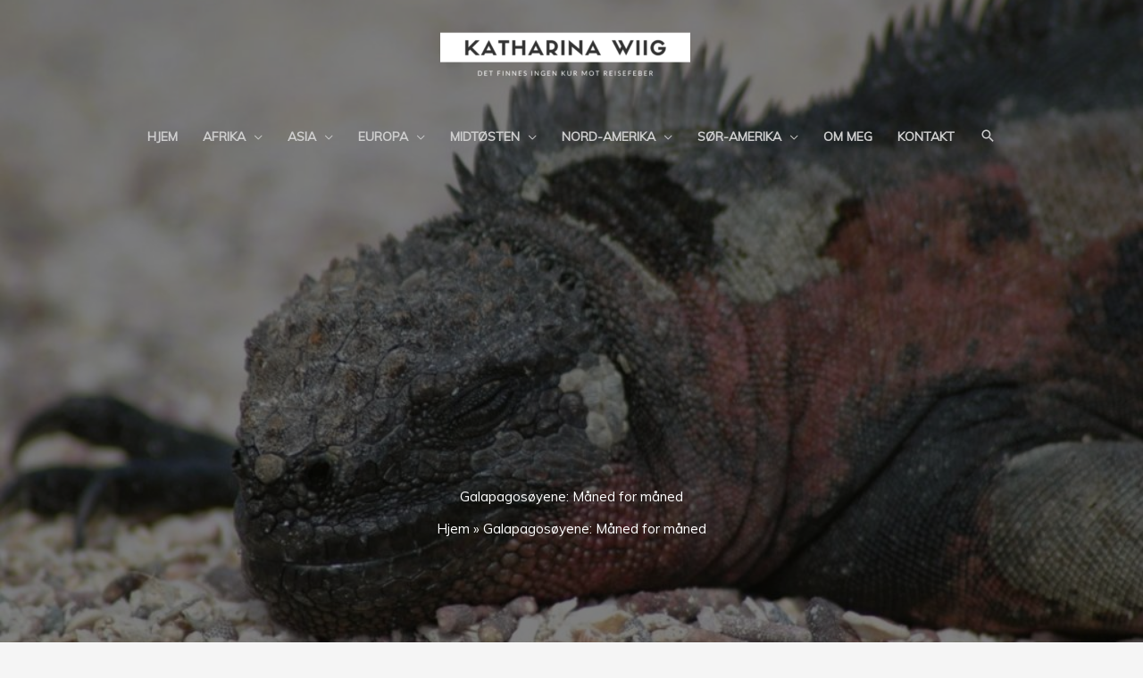

--- FILE ---
content_type: text/html; charset=UTF-8
request_url: https://katharinasunikereiser.no/2023/03/03/galapagosoyene-maned-for-maned/
body_size: 31416
content:
<!DOCTYPE html>
<html lang="nb-NO">
<head>
<meta charset="UTF-8">
<meta name="viewport" content="width=device-width, initial-scale=1">
	<link rel="profile" href="https://gmpg.org/xfn/11"> 
	<meta name='robots' content='index, follow, max-image-preview:large, max-snippet:-1, max-video-preview:-1' />

	<!-- This site is optimized with the Yoast SEO plugin v26.7 - https://yoast.com/wordpress/plugins/seo/ -->
	<title>Galapagosøyene: Måned for måned - Katharinas Unike Reiser</title>
	<link rel="canonical" href="https://katharinasunikereiser.no/2023/03/03/galapagosoyene-maned-for-maned/" />
	<meta name="author" content="Katharina Wiig" />
	<meta name="twitter:label1" content="Skrevet av" />
	<meta name="twitter:data1" content="Katharina Wiig" />
	<meta name="twitter:label2" content="Ansl. lesetid" />
	<meta name="twitter:data2" content="9 minutter" />
	<script type="application/ld+json" class="yoast-schema-graph">{"@context":"https://schema.org","@graph":[{"@type":"Article","@id":"https://katharinasunikereiser.no/2023/03/03/galapagosoyene-maned-for-maned/#article","isPartOf":{"@id":"https://katharinasunikereiser.no/2023/03/03/galapagosoyene-maned-for-maned/"},"author":{"name":"Katharina Wiig","@id":"https://katharinasunikereiser.no/#/schema/person/68cf11ad9e5804da5f904ec28436919a"},"headline":"Galapagosøyene: Måned for måned","datePublished":"2023-03-03T22:22:13+00:00","mainEntityOfPage":{"@id":"https://katharinasunikereiser.no/2023/03/03/galapagosoyene-maned-for-maned/"},"wordCount":1166,"commentCount":0,"publisher":{"@id":"https://katharinasunikereiser.no/#/schema/person/68cf11ad9e5804da5f904ec28436919a"},"image":{"@id":"https://katharinasunikereiser.no/2023/03/03/galapagosoyene-maned-for-maned/#primaryimage"},"thumbnailUrl":"https://katharinasunikereiser.no/wp-content/uploads/2023/03/6-2.jpg","keywords":["Reisetips"],"articleSection":["Galapagos","Sør-Amerika"],"inLanguage":"nb-NO","potentialAction":[{"@type":"CommentAction","name":"Comment","target":["https://katharinasunikereiser.no/2023/03/03/galapagosoyene-maned-for-maned/#respond"]}]},{"@type":"WebPage","@id":"https://katharinasunikereiser.no/2023/03/03/galapagosoyene-maned-for-maned/","url":"https://katharinasunikereiser.no/2023/03/03/galapagosoyene-maned-for-maned/","name":"Galapagosøyene: Måned for måned - Katharinas Unike Reiser","isPartOf":{"@id":"https://katharinasunikereiser.no/#website"},"primaryImageOfPage":{"@id":"https://katharinasunikereiser.no/2023/03/03/galapagosoyene-maned-for-maned/#primaryimage"},"image":{"@id":"https://katharinasunikereiser.no/2023/03/03/galapagosoyene-maned-for-maned/#primaryimage"},"thumbnailUrl":"https://katharinasunikereiser.no/wp-content/uploads/2023/03/6-2.jpg","datePublished":"2023-03-03T22:22:13+00:00","breadcrumb":{"@id":"https://katharinasunikereiser.no/2023/03/03/galapagosoyene-maned-for-maned/#breadcrumb"},"inLanguage":"nb-NO","potentialAction":[{"@type":"ReadAction","target":["https://katharinasunikereiser.no/2023/03/03/galapagosoyene-maned-for-maned/"]}]},{"@type":"ImageObject","inLanguage":"nb-NO","@id":"https://katharinasunikereiser.no/2023/03/03/galapagosoyene-maned-for-maned/#primaryimage","url":"https://katharinasunikereiser.no/wp-content/uploads/2023/03/6-2.jpg","contentUrl":"https://katharinasunikereiser.no/wp-content/uploads/2023/03/6-2.jpg","width":1024,"height":660,"caption":"Reiseblogg, Galapagosøyene, dyr, Unike Reiser"},{"@type":"BreadcrumbList","@id":"https://katharinasunikereiser.no/2023/03/03/galapagosoyene-maned-for-maned/#breadcrumb","itemListElement":[{"@type":"ListItem","position":1,"name":"Hjem","item":"https://katharinasunikereiser.no/"},{"@type":"ListItem","position":2,"name":"Galapagosøyene: Måned for måned"}]},{"@type":"WebSite","@id":"https://katharinasunikereiser.no/#website","url":"https://katharinasunikereiser.no/","name":"Katharinas Unike Reiser","description":"Bare enda et WordPress-nettsted","publisher":{"@id":"https://katharinasunikereiser.no/#/schema/person/68cf11ad9e5804da5f904ec28436919a"},"potentialAction":[{"@type":"SearchAction","target":{"@type":"EntryPoint","urlTemplate":"https://katharinasunikereiser.no/?s={search_term_string}"},"query-input":{"@type":"PropertyValueSpecification","valueRequired":true,"valueName":"search_term_string"}}],"inLanguage":"nb-NO"},{"@type":["Person","Organization"],"@id":"https://katharinasunikereiser.no/#/schema/person/68cf11ad9e5804da5f904ec28436919a","name":"Katharina Wiig","image":{"@type":"ImageObject","inLanguage":"nb-NO","@id":"https://katharinasunikereiser.no/#/schema/person/image/","url":"https://katharinasunikereiser.no/wp-content/uploads/2019/08/Katharina-Wiig.jpg","contentUrl":"https://katharinasunikereiser.no/wp-content/uploads/2019/08/Katharina-Wiig.jpg","width":637,"height":960,"caption":"Katharina Wiig"},"logo":{"@id":"https://katharinasunikereiser.no/#/schema/person/image/"},"sameAs":["http://katharinasunikereiser.no"],"url":"https://katharinasunikereiser.no/author/katharina/"}]}</script>
	<!-- / Yoast SEO plugin. -->


<!-- Hubbub v.1.36.3 https://morehubbub.com/ -->
<meta property="og:locale" content="nb_NO" />
<meta property="og:type" content="article" />
<meta property="og:title" content="Galapagosøyene: Måned for måned" />
<meta property="og:description" content="Mange lurer på når det er best å besøke Galapagosøyene. Sannheten er at det ikke noen «feil» tid å reise til øyriket på. Dette er en helårsdestinasjon, men hver måned byr på forskjellige opplevelser. En" />
<meta property="og:url" content="https://katharinasunikereiser.no/2023/03/03/galapagosoyene-maned-for-maned/" />
<meta property="og:site_name" content="Katharinas Unike Reiser" />
<meta property="og:updated_time" content="2023-03-03T23:22:13+00:00" />
<meta property="article:published_time" content="2023-03-03T23:22:13+00:00" />
<meta property="article:modified_time" content="2023-03-03T23:22:13+00:00" />
<meta name="twitter:card" content="summary_large_image" />
<meta name="twitter:title" content="Galapagosøyene: Måned for måned" />
<meta name="twitter:description" content="Mange lurer på når det er best å besøke Galapagosøyene. Sannheten er at det ikke noen «feil» tid å reise til øyriket på. Dette er en helårsdestinasjon, men hver måned byr på forskjellige opplevelser. En" />
<meta class="flipboard-article" content="Mange lurer på når det er best å besøke Galapagosøyene. Sannheten er at det ikke noen «feil» tid å reise til øyriket på. Dette er en helårsdestinasjon, men hver måned byr på forskjellige opplevelser. En" />
<meta property="og:image" content="https://katharinasunikereiser.no/wp-content/uploads/2023/03/6-2.jpg" />
<meta name="twitter:image" content="https://katharinasunikereiser.no/wp-content/uploads/2023/03/6-2.jpg" />
<meta property="og:image:width" content="1024" />
<meta property="og:image:height" content="660" />
<!-- Hubbub v.1.36.3 https://morehubbub.com/ -->
<link rel='dns-prefetch' href='//fonts.googleapis.com' />
<link rel="alternate" type="application/rss+xml" title="Katharinas Unike Reiser &raquo; strøm" href="https://katharinasunikereiser.no/feed/" />
<link rel="alternate" type="application/rss+xml" title="Katharinas Unike Reiser &raquo; kommentarstrøm" href="https://katharinasunikereiser.no/comments/feed/" />
<link rel="alternate" type="application/rss+xml" title="Katharinas Unike Reiser &raquo; Galapagosøyene: Måned for måned kommentarstrøm" href="https://katharinasunikereiser.no/2023/03/03/galapagosoyene-maned-for-maned/feed/" />
<link rel="alternate" title="oEmbed (JSON)" type="application/json+oembed" href="https://katharinasunikereiser.no/wp-json/oembed/1.0/embed?url=https%3A%2F%2Fkatharinasunikereiser.no%2F2023%2F03%2F03%2Fgalapagosoyene-maned-for-maned%2F" />
<link rel="alternate" title="oEmbed (XML)" type="text/xml+oembed" href="https://katharinasunikereiser.no/wp-json/oembed/1.0/embed?url=https%3A%2F%2Fkatharinasunikereiser.no%2F2023%2F03%2F03%2Fgalapagosoyene-maned-for-maned%2F&#038;format=xml" />
<style id='wp-img-auto-sizes-contain-inline-css'>
img:is([sizes=auto i],[sizes^="auto," i]){contain-intrinsic-size:3000px 1500px}
/*# sourceURL=wp-img-auto-sizes-contain-inline-css */
</style>
<style id='wp-block-library-inline-css'>
:root{--wp-block-synced-color:#7a00df;--wp-block-synced-color--rgb:122,0,223;--wp-bound-block-color:var(--wp-block-synced-color);--wp-editor-canvas-background:#ddd;--wp-admin-theme-color:#007cba;--wp-admin-theme-color--rgb:0,124,186;--wp-admin-theme-color-darker-10:#006ba1;--wp-admin-theme-color-darker-10--rgb:0,107,160.5;--wp-admin-theme-color-darker-20:#005a87;--wp-admin-theme-color-darker-20--rgb:0,90,135;--wp-admin-border-width-focus:2px}@media (min-resolution:192dpi){:root{--wp-admin-border-width-focus:1.5px}}.wp-element-button{cursor:pointer}:root .has-very-light-gray-background-color{background-color:#eee}:root .has-very-dark-gray-background-color{background-color:#313131}:root .has-very-light-gray-color{color:#eee}:root .has-very-dark-gray-color{color:#313131}:root .has-vivid-green-cyan-to-vivid-cyan-blue-gradient-background{background:linear-gradient(135deg,#00d084,#0693e3)}:root .has-purple-crush-gradient-background{background:linear-gradient(135deg,#34e2e4,#4721fb 50%,#ab1dfe)}:root .has-hazy-dawn-gradient-background{background:linear-gradient(135deg,#faaca8,#dad0ec)}:root .has-subdued-olive-gradient-background{background:linear-gradient(135deg,#fafae1,#67a671)}:root .has-atomic-cream-gradient-background{background:linear-gradient(135deg,#fdd79a,#004a59)}:root .has-nightshade-gradient-background{background:linear-gradient(135deg,#330968,#31cdcf)}:root .has-midnight-gradient-background{background:linear-gradient(135deg,#020381,#2874fc)}:root{--wp--preset--font-size--normal:16px;--wp--preset--font-size--huge:42px}.has-regular-font-size{font-size:1em}.has-larger-font-size{font-size:2.625em}.has-normal-font-size{font-size:var(--wp--preset--font-size--normal)}.has-huge-font-size{font-size:var(--wp--preset--font-size--huge)}.has-text-align-center{text-align:center}.has-text-align-left{text-align:left}.has-text-align-right{text-align:right}.has-fit-text{white-space:nowrap!important}#end-resizable-editor-section{display:none}.aligncenter{clear:both}.items-justified-left{justify-content:flex-start}.items-justified-center{justify-content:center}.items-justified-right{justify-content:flex-end}.items-justified-space-between{justify-content:space-between}.screen-reader-text{border:0;clip-path:inset(50%);height:1px;margin:-1px;overflow:hidden;padding:0;position:absolute;width:1px;word-wrap:normal!important}.screen-reader-text:focus{background-color:#ddd;clip-path:none;color:#444;display:block;font-size:1em;height:auto;left:5px;line-height:normal;padding:15px 23px 14px;text-decoration:none;top:5px;width:auto;z-index:100000}html :where(.has-border-color){border-style:solid}html :where([style*=border-top-color]){border-top-style:solid}html :where([style*=border-right-color]){border-right-style:solid}html :where([style*=border-bottom-color]){border-bottom-style:solid}html :where([style*=border-left-color]){border-left-style:solid}html :where([style*=border-width]){border-style:solid}html :where([style*=border-top-width]){border-top-style:solid}html :where([style*=border-right-width]){border-right-style:solid}html :where([style*=border-bottom-width]){border-bottom-style:solid}html :where([style*=border-left-width]){border-left-style:solid}html :where(img[class*=wp-image-]){height:auto;max-width:100%}:where(figure){margin:0 0 1em}html :where(.is-position-sticky){--wp-admin--admin-bar--position-offset:var(--wp-admin--admin-bar--height,0px)}@media screen and (max-width:600px){html :where(.is-position-sticky){--wp-admin--admin-bar--position-offset:0px}}

/*# sourceURL=wp-block-library-inline-css */
</style><style id='global-styles-inline-css'>
:root{--wp--preset--aspect-ratio--square: 1;--wp--preset--aspect-ratio--4-3: 4/3;--wp--preset--aspect-ratio--3-4: 3/4;--wp--preset--aspect-ratio--3-2: 3/2;--wp--preset--aspect-ratio--2-3: 2/3;--wp--preset--aspect-ratio--16-9: 16/9;--wp--preset--aspect-ratio--9-16: 9/16;--wp--preset--color--black: #000000;--wp--preset--color--cyan-bluish-gray: #abb8c3;--wp--preset--color--white: #ffffff;--wp--preset--color--pale-pink: #f78da7;--wp--preset--color--vivid-red: #cf2e2e;--wp--preset--color--luminous-vivid-orange: #ff6900;--wp--preset--color--luminous-vivid-amber: #fcb900;--wp--preset--color--light-green-cyan: #7bdcb5;--wp--preset--color--vivid-green-cyan: #00d084;--wp--preset--color--pale-cyan-blue: #8ed1fc;--wp--preset--color--vivid-cyan-blue: #0693e3;--wp--preset--color--vivid-purple: #9b51e0;--wp--preset--color--ast-global-color-0: var(--ast-global-color-0);--wp--preset--color--ast-global-color-1: var(--ast-global-color-1);--wp--preset--color--ast-global-color-2: var(--ast-global-color-2);--wp--preset--color--ast-global-color-3: var(--ast-global-color-3);--wp--preset--color--ast-global-color-4: var(--ast-global-color-4);--wp--preset--color--ast-global-color-5: var(--ast-global-color-5);--wp--preset--color--ast-global-color-6: var(--ast-global-color-6);--wp--preset--color--ast-global-color-7: var(--ast-global-color-7);--wp--preset--color--ast-global-color-8: var(--ast-global-color-8);--wp--preset--gradient--vivid-cyan-blue-to-vivid-purple: linear-gradient(135deg,rgb(6,147,227) 0%,rgb(155,81,224) 100%);--wp--preset--gradient--light-green-cyan-to-vivid-green-cyan: linear-gradient(135deg,rgb(122,220,180) 0%,rgb(0,208,130) 100%);--wp--preset--gradient--luminous-vivid-amber-to-luminous-vivid-orange: linear-gradient(135deg,rgb(252,185,0) 0%,rgb(255,105,0) 100%);--wp--preset--gradient--luminous-vivid-orange-to-vivid-red: linear-gradient(135deg,rgb(255,105,0) 0%,rgb(207,46,46) 100%);--wp--preset--gradient--very-light-gray-to-cyan-bluish-gray: linear-gradient(135deg,rgb(238,238,238) 0%,rgb(169,184,195) 100%);--wp--preset--gradient--cool-to-warm-spectrum: linear-gradient(135deg,rgb(74,234,220) 0%,rgb(151,120,209) 20%,rgb(207,42,186) 40%,rgb(238,44,130) 60%,rgb(251,105,98) 80%,rgb(254,248,76) 100%);--wp--preset--gradient--blush-light-purple: linear-gradient(135deg,rgb(255,206,236) 0%,rgb(152,150,240) 100%);--wp--preset--gradient--blush-bordeaux: linear-gradient(135deg,rgb(254,205,165) 0%,rgb(254,45,45) 50%,rgb(107,0,62) 100%);--wp--preset--gradient--luminous-dusk: linear-gradient(135deg,rgb(255,203,112) 0%,rgb(199,81,192) 50%,rgb(65,88,208) 100%);--wp--preset--gradient--pale-ocean: linear-gradient(135deg,rgb(255,245,203) 0%,rgb(182,227,212) 50%,rgb(51,167,181) 100%);--wp--preset--gradient--electric-grass: linear-gradient(135deg,rgb(202,248,128) 0%,rgb(113,206,126) 100%);--wp--preset--gradient--midnight: linear-gradient(135deg,rgb(2,3,129) 0%,rgb(40,116,252) 100%);--wp--preset--font-size--small: 13px;--wp--preset--font-size--medium: 20px;--wp--preset--font-size--large: 36px;--wp--preset--font-size--x-large: 42px;--wp--preset--spacing--20: 0.44rem;--wp--preset--spacing--30: 0.67rem;--wp--preset--spacing--40: 1rem;--wp--preset--spacing--50: 1.5rem;--wp--preset--spacing--60: 2.25rem;--wp--preset--spacing--70: 3.38rem;--wp--preset--spacing--80: 5.06rem;--wp--preset--shadow--natural: 6px 6px 9px rgba(0, 0, 0, 0.2);--wp--preset--shadow--deep: 12px 12px 50px rgba(0, 0, 0, 0.4);--wp--preset--shadow--sharp: 6px 6px 0px rgba(0, 0, 0, 0.2);--wp--preset--shadow--outlined: 6px 6px 0px -3px rgb(255, 255, 255), 6px 6px rgb(0, 0, 0);--wp--preset--shadow--crisp: 6px 6px 0px rgb(0, 0, 0);}:root { --wp--style--global--content-size: var(--wp--custom--ast-content-width-size);--wp--style--global--wide-size: var(--wp--custom--ast-wide-width-size); }:where(body) { margin: 0; }.wp-site-blocks > .alignleft { float: left; margin-right: 2em; }.wp-site-blocks > .alignright { float: right; margin-left: 2em; }.wp-site-blocks > .aligncenter { justify-content: center; margin-left: auto; margin-right: auto; }:where(.wp-site-blocks) > * { margin-block-start: 24px; margin-block-end: 0; }:where(.wp-site-blocks) > :first-child { margin-block-start: 0; }:where(.wp-site-blocks) > :last-child { margin-block-end: 0; }:root { --wp--style--block-gap: 24px; }:root :where(.is-layout-flow) > :first-child{margin-block-start: 0;}:root :where(.is-layout-flow) > :last-child{margin-block-end: 0;}:root :where(.is-layout-flow) > *{margin-block-start: 24px;margin-block-end: 0;}:root :where(.is-layout-constrained) > :first-child{margin-block-start: 0;}:root :where(.is-layout-constrained) > :last-child{margin-block-end: 0;}:root :where(.is-layout-constrained) > *{margin-block-start: 24px;margin-block-end: 0;}:root :where(.is-layout-flex){gap: 24px;}:root :where(.is-layout-grid){gap: 24px;}.is-layout-flow > .alignleft{float: left;margin-inline-start: 0;margin-inline-end: 2em;}.is-layout-flow > .alignright{float: right;margin-inline-start: 2em;margin-inline-end: 0;}.is-layout-flow > .aligncenter{margin-left: auto !important;margin-right: auto !important;}.is-layout-constrained > .alignleft{float: left;margin-inline-start: 0;margin-inline-end: 2em;}.is-layout-constrained > .alignright{float: right;margin-inline-start: 2em;margin-inline-end: 0;}.is-layout-constrained > .aligncenter{margin-left: auto !important;margin-right: auto !important;}.is-layout-constrained > :where(:not(.alignleft):not(.alignright):not(.alignfull)){max-width: var(--wp--style--global--content-size);margin-left: auto !important;margin-right: auto !important;}.is-layout-constrained > .alignwide{max-width: var(--wp--style--global--wide-size);}body .is-layout-flex{display: flex;}.is-layout-flex{flex-wrap: wrap;align-items: center;}.is-layout-flex > :is(*, div){margin: 0;}body .is-layout-grid{display: grid;}.is-layout-grid > :is(*, div){margin: 0;}body{padding-top: 0px;padding-right: 0px;padding-bottom: 0px;padding-left: 0px;}a:where(:not(.wp-element-button)){text-decoration: none;}:root :where(.wp-element-button, .wp-block-button__link){background-color: #32373c;border-width: 0;color: #fff;font-family: inherit;font-size: inherit;font-style: inherit;font-weight: inherit;letter-spacing: inherit;line-height: inherit;padding-top: calc(0.667em + 2px);padding-right: calc(1.333em + 2px);padding-bottom: calc(0.667em + 2px);padding-left: calc(1.333em + 2px);text-decoration: none;text-transform: inherit;}.has-black-color{color: var(--wp--preset--color--black) !important;}.has-cyan-bluish-gray-color{color: var(--wp--preset--color--cyan-bluish-gray) !important;}.has-white-color{color: var(--wp--preset--color--white) !important;}.has-pale-pink-color{color: var(--wp--preset--color--pale-pink) !important;}.has-vivid-red-color{color: var(--wp--preset--color--vivid-red) !important;}.has-luminous-vivid-orange-color{color: var(--wp--preset--color--luminous-vivid-orange) !important;}.has-luminous-vivid-amber-color{color: var(--wp--preset--color--luminous-vivid-amber) !important;}.has-light-green-cyan-color{color: var(--wp--preset--color--light-green-cyan) !important;}.has-vivid-green-cyan-color{color: var(--wp--preset--color--vivid-green-cyan) !important;}.has-pale-cyan-blue-color{color: var(--wp--preset--color--pale-cyan-blue) !important;}.has-vivid-cyan-blue-color{color: var(--wp--preset--color--vivid-cyan-blue) !important;}.has-vivid-purple-color{color: var(--wp--preset--color--vivid-purple) !important;}.has-ast-global-color-0-color{color: var(--wp--preset--color--ast-global-color-0) !important;}.has-ast-global-color-1-color{color: var(--wp--preset--color--ast-global-color-1) !important;}.has-ast-global-color-2-color{color: var(--wp--preset--color--ast-global-color-2) !important;}.has-ast-global-color-3-color{color: var(--wp--preset--color--ast-global-color-3) !important;}.has-ast-global-color-4-color{color: var(--wp--preset--color--ast-global-color-4) !important;}.has-ast-global-color-5-color{color: var(--wp--preset--color--ast-global-color-5) !important;}.has-ast-global-color-6-color{color: var(--wp--preset--color--ast-global-color-6) !important;}.has-ast-global-color-7-color{color: var(--wp--preset--color--ast-global-color-7) !important;}.has-ast-global-color-8-color{color: var(--wp--preset--color--ast-global-color-8) !important;}.has-black-background-color{background-color: var(--wp--preset--color--black) !important;}.has-cyan-bluish-gray-background-color{background-color: var(--wp--preset--color--cyan-bluish-gray) !important;}.has-white-background-color{background-color: var(--wp--preset--color--white) !important;}.has-pale-pink-background-color{background-color: var(--wp--preset--color--pale-pink) !important;}.has-vivid-red-background-color{background-color: var(--wp--preset--color--vivid-red) !important;}.has-luminous-vivid-orange-background-color{background-color: var(--wp--preset--color--luminous-vivid-orange) !important;}.has-luminous-vivid-amber-background-color{background-color: var(--wp--preset--color--luminous-vivid-amber) !important;}.has-light-green-cyan-background-color{background-color: var(--wp--preset--color--light-green-cyan) !important;}.has-vivid-green-cyan-background-color{background-color: var(--wp--preset--color--vivid-green-cyan) !important;}.has-pale-cyan-blue-background-color{background-color: var(--wp--preset--color--pale-cyan-blue) !important;}.has-vivid-cyan-blue-background-color{background-color: var(--wp--preset--color--vivid-cyan-blue) !important;}.has-vivid-purple-background-color{background-color: var(--wp--preset--color--vivid-purple) !important;}.has-ast-global-color-0-background-color{background-color: var(--wp--preset--color--ast-global-color-0) !important;}.has-ast-global-color-1-background-color{background-color: var(--wp--preset--color--ast-global-color-1) !important;}.has-ast-global-color-2-background-color{background-color: var(--wp--preset--color--ast-global-color-2) !important;}.has-ast-global-color-3-background-color{background-color: var(--wp--preset--color--ast-global-color-3) !important;}.has-ast-global-color-4-background-color{background-color: var(--wp--preset--color--ast-global-color-4) !important;}.has-ast-global-color-5-background-color{background-color: var(--wp--preset--color--ast-global-color-5) !important;}.has-ast-global-color-6-background-color{background-color: var(--wp--preset--color--ast-global-color-6) !important;}.has-ast-global-color-7-background-color{background-color: var(--wp--preset--color--ast-global-color-7) !important;}.has-ast-global-color-8-background-color{background-color: var(--wp--preset--color--ast-global-color-8) !important;}.has-black-border-color{border-color: var(--wp--preset--color--black) !important;}.has-cyan-bluish-gray-border-color{border-color: var(--wp--preset--color--cyan-bluish-gray) !important;}.has-white-border-color{border-color: var(--wp--preset--color--white) !important;}.has-pale-pink-border-color{border-color: var(--wp--preset--color--pale-pink) !important;}.has-vivid-red-border-color{border-color: var(--wp--preset--color--vivid-red) !important;}.has-luminous-vivid-orange-border-color{border-color: var(--wp--preset--color--luminous-vivid-orange) !important;}.has-luminous-vivid-amber-border-color{border-color: var(--wp--preset--color--luminous-vivid-amber) !important;}.has-light-green-cyan-border-color{border-color: var(--wp--preset--color--light-green-cyan) !important;}.has-vivid-green-cyan-border-color{border-color: var(--wp--preset--color--vivid-green-cyan) !important;}.has-pale-cyan-blue-border-color{border-color: var(--wp--preset--color--pale-cyan-blue) !important;}.has-vivid-cyan-blue-border-color{border-color: var(--wp--preset--color--vivid-cyan-blue) !important;}.has-vivid-purple-border-color{border-color: var(--wp--preset--color--vivid-purple) !important;}.has-ast-global-color-0-border-color{border-color: var(--wp--preset--color--ast-global-color-0) !important;}.has-ast-global-color-1-border-color{border-color: var(--wp--preset--color--ast-global-color-1) !important;}.has-ast-global-color-2-border-color{border-color: var(--wp--preset--color--ast-global-color-2) !important;}.has-ast-global-color-3-border-color{border-color: var(--wp--preset--color--ast-global-color-3) !important;}.has-ast-global-color-4-border-color{border-color: var(--wp--preset--color--ast-global-color-4) !important;}.has-ast-global-color-5-border-color{border-color: var(--wp--preset--color--ast-global-color-5) !important;}.has-ast-global-color-6-border-color{border-color: var(--wp--preset--color--ast-global-color-6) !important;}.has-ast-global-color-7-border-color{border-color: var(--wp--preset--color--ast-global-color-7) !important;}.has-ast-global-color-8-border-color{border-color: var(--wp--preset--color--ast-global-color-8) !important;}.has-vivid-cyan-blue-to-vivid-purple-gradient-background{background: var(--wp--preset--gradient--vivid-cyan-blue-to-vivid-purple) !important;}.has-light-green-cyan-to-vivid-green-cyan-gradient-background{background: var(--wp--preset--gradient--light-green-cyan-to-vivid-green-cyan) !important;}.has-luminous-vivid-amber-to-luminous-vivid-orange-gradient-background{background: var(--wp--preset--gradient--luminous-vivid-amber-to-luminous-vivid-orange) !important;}.has-luminous-vivid-orange-to-vivid-red-gradient-background{background: var(--wp--preset--gradient--luminous-vivid-orange-to-vivid-red) !important;}.has-very-light-gray-to-cyan-bluish-gray-gradient-background{background: var(--wp--preset--gradient--very-light-gray-to-cyan-bluish-gray) !important;}.has-cool-to-warm-spectrum-gradient-background{background: var(--wp--preset--gradient--cool-to-warm-spectrum) !important;}.has-blush-light-purple-gradient-background{background: var(--wp--preset--gradient--blush-light-purple) !important;}.has-blush-bordeaux-gradient-background{background: var(--wp--preset--gradient--blush-bordeaux) !important;}.has-luminous-dusk-gradient-background{background: var(--wp--preset--gradient--luminous-dusk) !important;}.has-pale-ocean-gradient-background{background: var(--wp--preset--gradient--pale-ocean) !important;}.has-electric-grass-gradient-background{background: var(--wp--preset--gradient--electric-grass) !important;}.has-midnight-gradient-background{background: var(--wp--preset--gradient--midnight) !important;}.has-small-font-size{font-size: var(--wp--preset--font-size--small) !important;}.has-medium-font-size{font-size: var(--wp--preset--font-size--medium) !important;}.has-large-font-size{font-size: var(--wp--preset--font-size--large) !important;}.has-x-large-font-size{font-size: var(--wp--preset--font-size--x-large) !important;}
/*# sourceURL=global-styles-inline-css */
</style>

<link rel='stylesheet' id='astra-bb-builder-css' href='https://katharinasunikereiser.no/wp-content/themes/astra/assets/css/minified/compatibility/page-builder/bb-plugin.min.css?ver=4.12.0' media='all' />
<link rel='stylesheet' id='astra-theme-css-css' href='https://katharinasunikereiser.no/wp-content/themes/astra/assets/css/minified/style.min.css?ver=4.12.0' media='all' />
<style id='astra-theme-css-inline-css'>
.ast-no-sidebar .entry-content .alignfull {margin-left: calc( -50vw + 50%);margin-right: calc( -50vw + 50%);max-width: 100vw;width: 100vw;}.ast-no-sidebar .entry-content .alignwide {margin-left: calc(-41vw + 50%);margin-right: calc(-41vw + 50%);max-width: unset;width: unset;}.ast-no-sidebar .entry-content .alignfull .alignfull,.ast-no-sidebar .entry-content .alignfull .alignwide,.ast-no-sidebar .entry-content .alignwide .alignfull,.ast-no-sidebar .entry-content .alignwide .alignwide,.ast-no-sidebar .entry-content .wp-block-column .alignfull,.ast-no-sidebar .entry-content .wp-block-column .alignwide{width: 100%;margin-left: auto;margin-right: auto;}.wp-block-gallery,.blocks-gallery-grid {margin: 0;}.wp-block-separator {max-width: 100px;}.wp-block-separator.is-style-wide,.wp-block-separator.is-style-dots {max-width: none;}.entry-content .has-2-columns .wp-block-column:first-child {padding-right: 10px;}.entry-content .has-2-columns .wp-block-column:last-child {padding-left: 10px;}@media (max-width: 782px) {.entry-content .wp-block-columns .wp-block-column {flex-basis: 100%;}.entry-content .has-2-columns .wp-block-column:first-child {padding-right: 0;}.entry-content .has-2-columns .wp-block-column:last-child {padding-left: 0;}}body .entry-content .wp-block-latest-posts {margin-left: 0;}body .entry-content .wp-block-latest-posts li {list-style: none;}.ast-no-sidebar .ast-container .entry-content .wp-block-latest-posts {margin-left: 0;}.ast-header-break-point .entry-content .alignwide {margin-left: auto;margin-right: auto;}.entry-content .blocks-gallery-item img {margin-bottom: auto;}.wp-block-pullquote {border-top: 4px solid #555d66;border-bottom: 4px solid #555d66;color: #40464d;}:root{--ast-post-nav-space:0;--ast-container-default-xlg-padding:6.67em;--ast-container-default-lg-padding:5.67em;--ast-container-default-slg-padding:4.34em;--ast-container-default-md-padding:3.34em;--ast-container-default-sm-padding:6.67em;--ast-container-default-xs-padding:2.4em;--ast-container-default-xxs-padding:1.4em;--ast-code-block-background:#EEEEEE;--ast-comment-inputs-background:#FAFAFA;--ast-normal-container-width:1200px;--ast-narrow-container-width:750px;--ast-blog-title-font-weight:normal;--ast-blog-meta-weight:inherit;--ast-global-color-primary:var(--ast-global-color-5);--ast-global-color-secondary:var(--ast-global-color-4);--ast-global-color-alternate-background:var(--ast-global-color-7);--ast-global-color-subtle-background:var(--ast-global-color-6);--ast-bg-style-guide:var( --ast-global-color-secondary,--ast-global-color-5 );--ast-shadow-style-guide:0px 0px 4px 0 #00000057;--ast-global-dark-bg-style:#fff;--ast-global-dark-lfs:#fbfbfb;--ast-widget-bg-color:#fafafa;--ast-wc-container-head-bg-color:#fbfbfb;--ast-title-layout-bg:#eeeeee;--ast-search-border-color:#e7e7e7;--ast-lifter-hover-bg:#e6e6e6;--ast-gallery-block-color:#000;--srfm-color-input-label:var(--ast-global-color-2);}html{font-size:93.75%;}a,.page-title{color:#1e73be;}a:hover,a:focus{color:#dd9933;}body,button,input,select,textarea,.ast-button,.ast-custom-button{font-family:'Muli',sans-serif;font-weight:400;font-size:15px;font-size:1rem;line-height:var(--ast-body-line-height,1.65em);}blockquote{color:var(--ast-global-color-3);}h1,h2,h3,h4,h5,h6,.entry-content :where(h1,h2,h3,h4,h5,h6),.entry-content :where(h1,h2,h3,h4,h5,h6) a,.site-title,.site-title a{font-family:'Playfair Display',serif;font-weight:700;}.ast-site-identity .site-title a{color:var(--ast-global-color-2);}.site-title{font-size:35px;font-size:2.3333333333333rem;display:none;}header .custom-logo-link img{max-width:280px;width:280px;}.astra-logo-svg{width:280px;}.site-header .site-description{font-size:15px;font-size:1rem;display:none;}.entry-title{font-size:25px;font-size:1.6666666666667rem;}.ast-blog-meta-container{font-size:0.85em;}.archive .ast-article-post .ast-article-inner,.blog .ast-article-post .ast-article-inner,.archive .ast-article-post .ast-article-inner:hover,.blog .ast-article-post .ast-article-inner:hover{overflow:hidden;}h1,.entry-content :where(h1),.entry-content :where(h1) a{font-size:5em;font-weight:700;font-family:'Playfair Display',serif;line-height:1.4em;}h2,.entry-content :where(h2),.entry-content :where(h2) a{font-size:42px;font-size:2.8rem;font-weight:400;font-family:'Playfair Display',serif;line-height:1.3em;}h3,.entry-content :where(h3),.entry-content :where(h3) a{font-size:30px;font-size:2rem;font-weight:400;font-family:'Playfair Display',serif;line-height:1.3em;}h4,.entry-content :where(h4),.entry-content :where(h4) a{font-size:24px;font-size:1.6rem;line-height:1.2em;font-weight:400;font-family:'Playfair Display',serif;}h5,.entry-content :where(h5),.entry-content :where(h5) a{font-size:20px;font-size:1.3333333333333rem;line-height:1.2em;font-weight:400;font-family:'Playfair Display',serif;}h6,.entry-content :where(h6),.entry-content :where(h6) a{font-size:16px;font-size:1.0666666666667rem;line-height:1.25em;font-weight:400;font-family:'Playfair Display',serif;}::selection{background-color:#444444;color:#ffffff;}body,h1,h2,h3,h4,h5,h6,.entry-title a,.entry-content :where(h1,h2,h3,h4,h5,h6),.entry-content :where(h1,h2,h3,h4,h5,h6) a{color:var(--ast-global-color-3);}.tagcloud a:hover,.tagcloud a:focus,.tagcloud a.current-item{color:#ffffff;border-color:#1e73be;background-color:#1e73be;}input:focus,input[type="text"]:focus,input[type="email"]:focus,input[type="url"]:focus,input[type="password"]:focus,input[type="reset"]:focus,input[type="search"]:focus,textarea:focus{border-color:#1e73be;}input[type="radio"]:checked,input[type=reset],input[type="checkbox"]:checked,input[type="checkbox"]:hover:checked,input[type="checkbox"]:focus:checked,input[type=range]::-webkit-slider-thumb{border-color:#1e73be;background-color:#1e73be;box-shadow:none;}.site-footer a:hover + .post-count,.site-footer a:focus + .post-count{background:#1e73be;border-color:#1e73be;}.single .nav-links .nav-previous,.single .nav-links .nav-next{color:#1e73be;}.entry-meta,.entry-meta *{line-height:1.45;color:#1e73be;}.entry-meta a:not(.ast-button):hover,.entry-meta a:not(.ast-button):hover *,.entry-meta a:not(.ast-button):focus,.entry-meta a:not(.ast-button):focus *,.page-links > .page-link,.page-links .page-link:hover,.post-navigation a:hover{color:#dd9933;}#cat option,.secondary .calendar_wrap thead a,.secondary .calendar_wrap thead a:visited{color:#1e73be;}.secondary .calendar_wrap #today,.ast-progress-val span{background:#1e73be;}.secondary a:hover + .post-count,.secondary a:focus + .post-count{background:#1e73be;border-color:#1e73be;}.calendar_wrap #today > a{color:#ffffff;}.page-links .page-link,.single .post-navigation a{color:#1e73be;}.ast-search-menu-icon .search-form button.search-submit{padding:0 4px;}.ast-search-menu-icon form.search-form{padding-right:0;}.ast-header-search .ast-search-menu-icon.ast-dropdown-active .search-form,.ast-header-search .ast-search-menu-icon.ast-dropdown-active .search-field:focus{transition:all 0.2s;}.search-form input.search-field:focus{outline:none;}.widget-title,.widget .wp-block-heading{font-size:21px;font-size:1.4rem;color:var(--ast-global-color-3);}.single .ast-author-details .author-title{color:#dd9933;}.ast-search-menu-icon.slide-search a:focus-visible:focus-visible,.astra-search-icon:focus-visible,#close:focus-visible,a:focus-visible,.ast-menu-toggle:focus-visible,.site .skip-link:focus-visible,.wp-block-loginout input:focus-visible,.wp-block-search.wp-block-search__button-inside .wp-block-search__inside-wrapper,.ast-header-navigation-arrow:focus-visible,.ast-orders-table__row .ast-orders-table__cell:focus-visible,a#ast-apply-coupon:focus-visible,#ast-apply-coupon:focus-visible,#close:focus-visible,.button.search-submit:focus-visible,#search_submit:focus,.normal-search:focus-visible,.ast-header-account-wrap:focus-visible,.astra-cart-drawer-close:focus,.ast-single-variation:focus,.ast-button:focus,.ast-builder-button-wrap:has(.ast-custom-button-link:focus),.ast-builder-button-wrap .ast-custom-button-link:focus{outline-style:dotted;outline-color:inherit;outline-width:thin;}input:focus,input[type="text"]:focus,input[type="email"]:focus,input[type="url"]:focus,input[type="password"]:focus,input[type="reset"]:focus,input[type="search"]:focus,input[type="number"]:focus,textarea:focus,.wp-block-search__input:focus,[data-section="section-header-mobile-trigger"] .ast-button-wrap .ast-mobile-menu-trigger-minimal:focus,.ast-mobile-popup-drawer.active .menu-toggle-close:focus,#ast-scroll-top:focus,#coupon_code:focus,#ast-coupon-code:focus{border-style:dotted;border-color:inherit;border-width:thin;}input{outline:none;}.main-header-menu .menu-link,.ast-header-custom-item a{color:var(--ast-global-color-3);}.main-header-menu .menu-item:hover > .menu-link,.main-header-menu .menu-item:hover > .ast-menu-toggle,.main-header-menu .ast-masthead-custom-menu-items a:hover,.main-header-menu .menu-item.focus > .menu-link,.main-header-menu .menu-item.focus > .ast-menu-toggle,.main-header-menu .current-menu-item > .menu-link,.main-header-menu .current-menu-ancestor > .menu-link,.main-header-menu .current-menu-item > .ast-menu-toggle,.main-header-menu .current-menu-ancestor > .ast-menu-toggle{color:#1e73be;}.header-main-layout-3 .ast-main-header-bar-alignment{margin-right:auto;}.header-main-layout-2 .site-header-section-left .ast-site-identity{text-align:left;}.ast-logo-title-inline .site-logo-img{padding-right:1em;}.site-logo-img img{ transition:all 0.2s linear;}body .ast-oembed-container *{position:absolute;top:0;width:100%;height:100%;left:0;}body .wp-block-embed-pocket-casts .ast-oembed-container *{position:unset;}.ast-header-break-point .ast-mobile-menu-buttons-minimal.menu-toggle{background:transparent;color:#000000;}.ast-header-break-point .ast-mobile-menu-buttons-outline.menu-toggle{background:transparent;border:1px solid #000000;color:#000000;}.ast-header-break-point .ast-mobile-menu-buttons-fill.menu-toggle{background:#000000;color:#ffffff;}.ast-single-post-featured-section + article {margin-top: 2em;}.site-content .ast-single-post-featured-section img {width: 100%;overflow: hidden;object-fit: cover;}.site > .ast-single-related-posts-container {margin-top: 0;}@media (min-width: 769px) {.ast-desktop .ast-container--narrow {max-width: var(--ast-narrow-container-width);margin: 0 auto;}}.ast-small-footer > .ast-footer-overlay{background-color:#19191a;;}.footer-adv .footer-adv-overlay{border-top-style:solid;border-top-color:#7a7a7a;}.footer-adv-overlay{background-color:#222222;;}@media( max-width: 420px ) {.single .nav-links .nav-previous,.single .nav-links .nav-next {width: 100%;text-align: center;}}.wp-block-buttons.aligncenter{justify-content:center;}@media (max-width:782px){.entry-content .wp-block-columns .wp-block-column{margin-left:0px;}}.wp-block-image.aligncenter{margin-left:auto;margin-right:auto;}.wp-block-table.aligncenter{margin-left:auto;margin-right:auto;}.wp-block-buttons .wp-block-button.is-style-outline .wp-block-button__link.wp-element-button,.ast-outline-button,.wp-block-uagb-buttons-child .uagb-buttons-repeater.ast-outline-button{border-color:#000000;border-top-width:2px;border-right-width:2px;border-bottom-width:2px;border-left-width:2px;font-family:inherit;font-weight:600;font-size:0.95em;line-height:1em;border-top-left-radius:0px;border-top-right-radius:0px;border-bottom-right-radius:0px;border-bottom-left-radius:0px;}.wp-block-button.is-style-outline .wp-block-button__link:hover,.wp-block-buttons .wp-block-button.is-style-outline .wp-block-button__link:focus,.wp-block-buttons .wp-block-button.is-style-outline > .wp-block-button__link:not(.has-text-color):hover,.wp-block-buttons .wp-block-button.wp-block-button__link.is-style-outline:not(.has-text-color):hover,.ast-outline-button:hover,.ast-outline-button:focus,.wp-block-uagb-buttons-child .uagb-buttons-repeater.ast-outline-button:hover,.wp-block-uagb-buttons-child .uagb-buttons-repeater.ast-outline-button:focus{background-color:#23a455;}.wp-block-button .wp-block-button__link.wp-element-button.is-style-outline:not(.has-background),.wp-block-button.is-style-outline>.wp-block-button__link.wp-element-button:not(.has-background),.ast-outline-button{background-color:#000000;}.entry-content[data-ast-blocks-layout] > figure{margin-bottom:1em;}@media (max-width:768px){.ast-left-sidebar #content > .ast-container{display:flex;flex-direction:column-reverse;width:100%;}.ast-separate-container .ast-article-post,.ast-separate-container .ast-article-single{padding:1.5em 2.14em;}.ast-author-box img.avatar{margin:20px 0 0 0;}}@media (min-width:769px){.ast-separate-container.ast-right-sidebar #primary,.ast-separate-container.ast-left-sidebar #primary{border:0;}.search-no-results.ast-separate-container #primary{margin-bottom:4em;}}.menu-toggle,button,.ast-button,.ast-custom-button,.button,input#submit,input[type="button"],input[type="submit"],input[type="reset"]{color:#ffffff;border-color:#000000;background-color:#000000;border-top-left-radius:0px;border-top-right-radius:0px;border-bottom-right-radius:0px;border-bottom-left-radius:0px;padding-top:14px;padding-right:40px;padding-bottom:14px;padding-left:40px;font-family:inherit;font-weight:600;font-size:0.95em;text-transform:uppercase;}button:focus,.menu-toggle:hover,button:hover,.ast-button:hover,.ast-custom-button:hover .button:hover,.ast-custom-button:hover,input[type=reset]:hover,input[type=reset]:focus,input#submit:hover,input#submit:focus,input[type="button"]:hover,input[type="button"]:focus,input[type="submit"]:hover,input[type="submit"]:focus{color:#ffffff;background-color:#23a455;border-color:#23a455;}@media (max-width:768px){.ast-mobile-header-stack .main-header-bar .ast-search-menu-icon{display:inline-block;}.ast-header-break-point.ast-header-custom-item-outside .ast-mobile-header-stack .main-header-bar .ast-search-icon{margin:0;}.ast-comment-avatar-wrap img{max-width:2.5em;}.ast-comment-meta{padding:0 1.8888em 1.3333em;}.ast-separate-container .ast-comment-list li.depth-1{padding:1.5em 2.14em;}.ast-separate-container .comment-respond{padding:2em 2.14em;}}@media (min-width:544px){.ast-container{max-width:100%;}}@media (max-width:544px){.ast-separate-container .ast-article-post,.ast-separate-container .ast-article-single,.ast-separate-container .comments-title,.ast-separate-container .ast-archive-description{padding:1.5em 1em;}.ast-separate-container #content .ast-container{padding-left:0.54em;padding-right:0.54em;}.ast-separate-container .ast-comment-list .bypostauthor{padding:.5em;}.ast-search-menu-icon.ast-dropdown-active .search-field{width:170px;}.site-branding img,.site-header .site-logo-img .custom-logo-link img{max-width:100%;}} #ast-mobile-header .ast-site-header-cart-li a{pointer-events:none;}.ast-no-sidebar.ast-separate-container .entry-content .alignfull {margin-left: -6.67em;margin-right: -6.67em;width: auto;}@media (max-width: 1200px) {.ast-no-sidebar.ast-separate-container .entry-content .alignfull {margin-left: -2.4em;margin-right: -2.4em;}}@media (max-width: 768px) {.ast-no-sidebar.ast-separate-container .entry-content .alignfull {margin-left: -2.14em;margin-right: -2.14em;}}@media (max-width: 544px) {.ast-no-sidebar.ast-separate-container .entry-content .alignfull {margin-left: -1em;margin-right: -1em;}}.ast-no-sidebar.ast-separate-container .entry-content .alignwide {margin-left: -20px;margin-right: -20px;}.ast-no-sidebar.ast-separate-container .entry-content .wp-block-column .alignfull,.ast-no-sidebar.ast-separate-container .entry-content .wp-block-column .alignwide {margin-left: auto;margin-right: auto;width: 100%;}@media (max-width:768px){.site-title{display:none;}.site-header .site-description{display:none;}h1,.entry-content :where(h1),.entry-content :where(h1) a{font-size:4em;}h2,.entry-content :where(h2),.entry-content :where(h2) a{font-size:25px;}h3,.entry-content :where(h3),.entry-content :where(h3) a{font-size:20px;}}@media (max-width:544px){.site-title{display:none;}.site-header .site-description{display:none;}h1,.entry-content :where(h1),.entry-content :where(h1) a{font-size:3em;}h2,.entry-content :where(h2),.entry-content :where(h2) a{font-size:25px;}h3,.entry-content :where(h3),.entry-content :where(h3) a{font-size:20px;}}@media (max-width:768px){html{font-size:85.5%;}}@media (max-width:544px){html{font-size:85.5%;}}@media (min-width:769px){.ast-container{max-width:1240px;}}@font-face {font-family: "Astra";src: url(https://katharinasunikereiser.no/wp-content/themes/astra/assets/fonts/astra.woff) format("woff"),url(https://katharinasunikereiser.no/wp-content/themes/astra/assets/fonts/astra.ttf) format("truetype"),url(https://katharinasunikereiser.no/wp-content/themes/astra/assets/fonts/astra.svg#astra) format("svg");font-weight: normal;font-style: normal;font-display: fallback;}@media (max-width:921px) {.main-header-bar .main-header-bar-navigation{display:none;}}@media (min-width:769px){.single-post .site-content > .ast-container{max-width:1000px;}}.ast-desktop .main-header-menu.submenu-with-border .sub-menu,.ast-desktop .main-header-menu.submenu-with-border .astra-full-megamenu-wrapper{border-color:#eaeaea;}.ast-desktop .main-header-menu.submenu-with-border .sub-menu{border-top-width:1px;border-right-width:1px;border-left-width:1px;border-bottom-width:1px;border-style:solid;}.ast-desktop .main-header-menu.submenu-with-border .sub-menu .sub-menu{top:-1px;}.ast-desktop .main-header-menu.submenu-with-border .sub-menu .menu-link,.ast-desktop .main-header-menu.submenu-with-border .children .menu-link{border-bottom-width:1px;border-style:solid;border-color:#eaeaea;}@media (min-width:769px){.main-header-menu .sub-menu .menu-item.ast-left-align-sub-menu:hover > .sub-menu,.main-header-menu .sub-menu .menu-item.ast-left-align-sub-menu.focus > .sub-menu{margin-left:-2px;}}.ast-small-footer{border-top-style:solid;border-top-width:0px;border-top-color:#7a7a7a;}.site .comments-area{padding-bottom:3em;}.ast-header-break-point.ast-header-custom-item-inside .main-header-bar .main-header-bar-navigation .ast-search-icon {display: block;}.ast-header-break-point.ast-header-custom-item-inside .main-header-bar .ast-search-menu-icon .search-form {padding: 0;display: block;overflow: hidden;}.ast-header-break-point .ast-header-custom-item .widget:last-child {margin-bottom: 1em;}.ast-header-custom-item .widget {margin: 0.5em;display: inline-block;vertical-align: middle;}.ast-header-custom-item .widget p {margin-bottom: 0;}.ast-header-custom-item .widget li {width: auto;}.ast-header-custom-item-inside .button-custom-menu-item .menu-link {display: none;}.ast-header-custom-item-inside.ast-header-break-point .button-custom-menu-item .ast-custom-button-link {display: none;}.ast-header-custom-item-inside.ast-header-break-point .button-custom-menu-item .menu-link {display: block;}.ast-header-break-point.ast-header-custom-item-outside .main-header-bar .ast-search-icon {margin-right: 1em;}.ast-header-break-point.ast-header-custom-item-inside .main-header-bar .ast-search-menu-icon .search-field,.ast-header-break-point.ast-header-custom-item-inside .main-header-bar .ast-search-menu-icon.ast-inline-search .search-field {width: 100%;padding-right: 5.5em;}.ast-header-break-point.ast-header-custom-item-inside .main-header-bar .ast-search-menu-icon .search-submit {display: block;position: absolute;height: 100%;top: 0;right: 0;padding: 0 1em;border-radius: 0;}.ast-header-break-point .ast-header-custom-item .ast-masthead-custom-menu-items {padding-left: 20px;padding-right: 20px;margin-bottom: 1em;margin-top: 1em;}.ast-header-custom-item-inside.ast-header-break-point .button-custom-menu-item {padding-left: 0;padding-right: 0;margin-top: 0;margin-bottom: 0;}.astra-icon-down_arrow::after {content: "\e900";font-family: Astra;}.astra-icon-close::after {content: "\e5cd";font-family: Astra;}.astra-icon-drag_handle::after {content: "\e25d";font-family: Astra;}.astra-icon-format_align_justify::after {content: "\e235";font-family: Astra;}.astra-icon-menu::after {content: "\e5d2";font-family: Astra;}.astra-icon-reorder::after {content: "\e8fe";font-family: Astra;}.astra-icon-search::after {content: "\e8b6";font-family: Astra;}.astra-icon-zoom_in::after {content: "\e56b";font-family: Astra;}.astra-icon-check-circle::after {content: "\e901";font-family: Astra;}.astra-icon-shopping-cart::after {content: "\f07a";font-family: Astra;}.astra-icon-shopping-bag::after {content: "\f290";font-family: Astra;}.astra-icon-shopping-basket::after {content: "\f291";font-family: Astra;}.astra-icon-circle-o::after {content: "\e903";font-family: Astra;}.astra-icon-certificate::after {content: "\e902";font-family: Astra;}blockquote {padding: 1.2em;}:root .has-ast-global-color-0-color{color:var(--ast-global-color-0);}:root .has-ast-global-color-0-background-color{background-color:var(--ast-global-color-0);}:root .wp-block-button .has-ast-global-color-0-color{color:var(--ast-global-color-0);}:root .wp-block-button .has-ast-global-color-0-background-color{background-color:var(--ast-global-color-0);}:root .has-ast-global-color-1-color{color:var(--ast-global-color-1);}:root .has-ast-global-color-1-background-color{background-color:var(--ast-global-color-1);}:root .wp-block-button .has-ast-global-color-1-color{color:var(--ast-global-color-1);}:root .wp-block-button .has-ast-global-color-1-background-color{background-color:var(--ast-global-color-1);}:root .has-ast-global-color-2-color{color:var(--ast-global-color-2);}:root .has-ast-global-color-2-background-color{background-color:var(--ast-global-color-2);}:root .wp-block-button .has-ast-global-color-2-color{color:var(--ast-global-color-2);}:root .wp-block-button .has-ast-global-color-2-background-color{background-color:var(--ast-global-color-2);}:root .has-ast-global-color-3-color{color:var(--ast-global-color-3);}:root .has-ast-global-color-3-background-color{background-color:var(--ast-global-color-3);}:root .wp-block-button .has-ast-global-color-3-color{color:var(--ast-global-color-3);}:root .wp-block-button .has-ast-global-color-3-background-color{background-color:var(--ast-global-color-3);}:root .has-ast-global-color-4-color{color:var(--ast-global-color-4);}:root .has-ast-global-color-4-background-color{background-color:var(--ast-global-color-4);}:root .wp-block-button .has-ast-global-color-4-color{color:var(--ast-global-color-4);}:root .wp-block-button .has-ast-global-color-4-background-color{background-color:var(--ast-global-color-4);}:root .has-ast-global-color-5-color{color:var(--ast-global-color-5);}:root .has-ast-global-color-5-background-color{background-color:var(--ast-global-color-5);}:root .wp-block-button .has-ast-global-color-5-color{color:var(--ast-global-color-5);}:root .wp-block-button .has-ast-global-color-5-background-color{background-color:var(--ast-global-color-5);}:root .has-ast-global-color-6-color{color:var(--ast-global-color-6);}:root .has-ast-global-color-6-background-color{background-color:var(--ast-global-color-6);}:root .wp-block-button .has-ast-global-color-6-color{color:var(--ast-global-color-6);}:root .wp-block-button .has-ast-global-color-6-background-color{background-color:var(--ast-global-color-6);}:root .has-ast-global-color-7-color{color:var(--ast-global-color-7);}:root .has-ast-global-color-7-background-color{background-color:var(--ast-global-color-7);}:root .wp-block-button .has-ast-global-color-7-color{color:var(--ast-global-color-7);}:root .wp-block-button .has-ast-global-color-7-background-color{background-color:var(--ast-global-color-7);}:root .has-ast-global-color-8-color{color:var(--ast-global-color-8);}:root .has-ast-global-color-8-background-color{background-color:var(--ast-global-color-8);}:root .wp-block-button .has-ast-global-color-8-color{color:var(--ast-global-color-8);}:root .wp-block-button .has-ast-global-color-8-background-color{background-color:var(--ast-global-color-8);}:root{--ast-global-color-0:#0170B9;--ast-global-color-1:#3a3a3a;--ast-global-color-2:#3a3a3a;--ast-global-color-3:#4B4F58;--ast-global-color-4:#F5F5F5;--ast-global-color-5:#FFFFFF;--ast-global-color-6:#E5E5E5;--ast-global-color-7:#424242;--ast-global-color-8:#000000;}:root {--ast-border-color : #dddddd;}#masthead .ast-container,.ast-header-breadcrumb .ast-container{max-width:100%;padding-left:35px;padding-right:35px;}@media (max-width:921px){#masthead .ast-container,.ast-header-breadcrumb .ast-container{padding-left:20px;padding-right:20px;}}.ast-header-break-point.ast-header-custom-item-inside .main-header-bar .main-header-bar-navigation .ast-search-icon {display: block;}.ast-header-break-point.ast-header-custom-item-inside .main-header-bar .ast-search-menu-icon .search-form {padding: 0;display: block;overflow: hidden;}.ast-header-break-point .ast-header-custom-item .widget:last-child {margin-bottom: 1em;}.ast-header-custom-item .widget {margin: 0.5em;display: inline-block;vertical-align: middle;}.ast-header-custom-item .widget p {margin-bottom: 0;}.ast-header-custom-item .widget li {width: auto;}.ast-header-custom-item-inside .button-custom-menu-item .menu-link {display: none;}.ast-header-custom-item-inside.ast-header-break-point .button-custom-menu-item .ast-custom-button-link {display: none;}.ast-header-custom-item-inside.ast-header-break-point .button-custom-menu-item .menu-link {display: block;}.ast-header-break-point.ast-header-custom-item-outside .main-header-bar .ast-search-icon {margin-right: 1em;}.ast-header-break-point.ast-header-custom-item-inside .main-header-bar .ast-search-menu-icon .search-field,.ast-header-break-point.ast-header-custom-item-inside .main-header-bar .ast-search-menu-icon.ast-inline-search .search-field {width: 100%;padding-right: 5.5em;}.ast-header-break-point.ast-header-custom-item-inside .main-header-bar .ast-search-menu-icon .search-submit {display: block;position: absolute;height: 100%;top: 0;right: 0;padding: 0 1em;border-radius: 0;}.ast-header-break-point .ast-header-custom-item .ast-masthead-custom-menu-items {padding-left: 20px;padding-right: 20px;margin-bottom: 1em;margin-top: 1em;}.ast-header-custom-item-inside.ast-header-break-point .button-custom-menu-item {padding-left: 0;padding-right: 0;margin-top: 0;margin-bottom: 0;}.astra-icon-down_arrow::after {content: "\e900";font-family: Astra;}.astra-icon-close::after {content: "\e5cd";font-family: Astra;}.astra-icon-drag_handle::after {content: "\e25d";font-family: Astra;}.astra-icon-format_align_justify::after {content: "\e235";font-family: Astra;}.astra-icon-menu::after {content: "\e5d2";font-family: Astra;}.astra-icon-reorder::after {content: "\e8fe";font-family: Astra;}.astra-icon-search::after {content: "\e8b6";font-family: Astra;}.astra-icon-zoom_in::after {content: "\e56b";font-family: Astra;}.astra-icon-check-circle::after {content: "\e901";font-family: Astra;}.astra-icon-shopping-cart::after {content: "\f07a";font-family: Astra;}.astra-icon-shopping-bag::after {content: "\f290";font-family: Astra;}.astra-icon-shopping-basket::after {content: "\f291";font-family: Astra;}.astra-icon-circle-o::after {content: "\e903";font-family: Astra;}.astra-icon-certificate::after {content: "\e902";font-family: Astra;}blockquote {padding: 1.2em;}:root .has-ast-global-color-0-color{color:var(--ast-global-color-0);}:root .has-ast-global-color-0-background-color{background-color:var(--ast-global-color-0);}:root .wp-block-button .has-ast-global-color-0-color{color:var(--ast-global-color-0);}:root .wp-block-button .has-ast-global-color-0-background-color{background-color:var(--ast-global-color-0);}:root .has-ast-global-color-1-color{color:var(--ast-global-color-1);}:root .has-ast-global-color-1-background-color{background-color:var(--ast-global-color-1);}:root .wp-block-button .has-ast-global-color-1-color{color:var(--ast-global-color-1);}:root .wp-block-button .has-ast-global-color-1-background-color{background-color:var(--ast-global-color-1);}:root .has-ast-global-color-2-color{color:var(--ast-global-color-2);}:root .has-ast-global-color-2-background-color{background-color:var(--ast-global-color-2);}:root .wp-block-button .has-ast-global-color-2-color{color:var(--ast-global-color-2);}:root .wp-block-button .has-ast-global-color-2-background-color{background-color:var(--ast-global-color-2);}:root .has-ast-global-color-3-color{color:var(--ast-global-color-3);}:root .has-ast-global-color-3-background-color{background-color:var(--ast-global-color-3);}:root .wp-block-button .has-ast-global-color-3-color{color:var(--ast-global-color-3);}:root .wp-block-button .has-ast-global-color-3-background-color{background-color:var(--ast-global-color-3);}:root .has-ast-global-color-4-color{color:var(--ast-global-color-4);}:root .has-ast-global-color-4-background-color{background-color:var(--ast-global-color-4);}:root .wp-block-button .has-ast-global-color-4-color{color:var(--ast-global-color-4);}:root .wp-block-button .has-ast-global-color-4-background-color{background-color:var(--ast-global-color-4);}:root .has-ast-global-color-5-color{color:var(--ast-global-color-5);}:root .has-ast-global-color-5-background-color{background-color:var(--ast-global-color-5);}:root .wp-block-button .has-ast-global-color-5-color{color:var(--ast-global-color-5);}:root .wp-block-button .has-ast-global-color-5-background-color{background-color:var(--ast-global-color-5);}:root .has-ast-global-color-6-color{color:var(--ast-global-color-6);}:root .has-ast-global-color-6-background-color{background-color:var(--ast-global-color-6);}:root .wp-block-button .has-ast-global-color-6-color{color:var(--ast-global-color-6);}:root .wp-block-button .has-ast-global-color-6-background-color{background-color:var(--ast-global-color-6);}:root .has-ast-global-color-7-color{color:var(--ast-global-color-7);}:root .has-ast-global-color-7-background-color{background-color:var(--ast-global-color-7);}:root .wp-block-button .has-ast-global-color-7-color{color:var(--ast-global-color-7);}:root .wp-block-button .has-ast-global-color-7-background-color{background-color:var(--ast-global-color-7);}:root .has-ast-global-color-8-color{color:var(--ast-global-color-8);}:root .has-ast-global-color-8-background-color{background-color:var(--ast-global-color-8);}:root .wp-block-button .has-ast-global-color-8-color{color:var(--ast-global-color-8);}:root .wp-block-button .has-ast-global-color-8-background-color{background-color:var(--ast-global-color-8);}:root{--ast-global-color-0:#0170B9;--ast-global-color-1:#3a3a3a;--ast-global-color-2:#3a3a3a;--ast-global-color-3:#4B4F58;--ast-global-color-4:#F5F5F5;--ast-global-color-5:#FFFFFF;--ast-global-color-6:#E5E5E5;--ast-global-color-7:#424242;--ast-global-color-8:#000000;}:root {--ast-border-color : #dddddd;}#masthead .ast-container,.ast-header-breadcrumb .ast-container{max-width:100%;padding-left:35px;padding-right:35px;}@media (max-width:921px){#masthead .ast-container,.ast-header-breadcrumb .ast-container{padding-left:20px;padding-right:20px;}}.ast-single-entry-banner {-js-display: flex;display: flex;flex-direction: column;justify-content: center;text-align: center;position: relative;background: var(--ast-title-layout-bg);}.ast-single-entry-banner[data-banner-layout="layout-1"] {max-width: 1200px;background: inherit;padding: 20px 0;}.ast-single-entry-banner[data-banner-width-type="custom"] {margin: 0 auto;width: 100%;}.ast-single-entry-banner + .site-content .entry-header {margin-bottom: 0;}.site .ast-author-avatar {--ast-author-avatar-size: ;}a.ast-underline-text {text-decoration: underline;}.ast-container > .ast-terms-link {position: relative;display: block;}a.ast-button.ast-badge-tax {padding: 4px 8px;border-radius: 3px;font-size: inherit;}header.entry-header{text-align:left;}header.entry-header .entry-title{font-size:35px;font-size:2.3333333333333rem;}header.entry-header > *:not(:last-child){margin-bottom:10px;}@media (max-width:768px){header.entry-header{text-align:left;}}@media (max-width:544px){header.entry-header{text-align:left;}}.ast-archive-entry-banner {-js-display: flex;display: flex;flex-direction: column;justify-content: center;text-align: center;position: relative;background: var(--ast-title-layout-bg);}.ast-archive-entry-banner[data-banner-width-type="custom"] {margin: 0 auto;width: 100%;}.ast-archive-entry-banner[data-banner-layout="layout-1"] {background: inherit;padding: 20px 0;text-align: left;}body.archive .ast-archive-description{max-width:1200px;width:100%;text-align:left;padding-top:3em;padding-right:3em;padding-bottom:3em;padding-left:3em;}body.archive .ast-archive-description .ast-archive-title,body.archive .ast-archive-description .ast-archive-title *{font-size:60px;font-size:4rem;line-height:2em;}body.archive .ast-archive-description > *:not(:last-child){margin-bottom:10px;}@media (max-width:768px){body.archive .ast-archive-description{text-align:left;}}@media (max-width:544px){body.archive .ast-archive-description{text-align:left;}}.ast-breadcrumbs .trail-browse,.ast-breadcrumbs .trail-items,.ast-breadcrumbs .trail-items li{display:inline-block;margin:0;padding:0;border:none;background:inherit;text-indent:0;text-decoration:none;}.ast-breadcrumbs .trail-browse{font-size:inherit;font-style:inherit;font-weight:inherit;color:inherit;}.ast-breadcrumbs .trail-items{list-style:none;}.trail-items li::after{padding:0 0.3em;content:"\00bb";}.trail-items li:last-of-type::after{display:none;}h1,h2,h3,h4,h5,h6,.entry-content :where(h1,h2,h3,h4,h5,h6){color:var(--ast-global-color-2);}.ast-header-break-point .main-header-bar{border-bottom-width:0px;border-bottom-color:#ffffff;}@media (min-width:769px){.main-header-bar{border-bottom-width:0px;border-bottom-color:#ffffff;}}.ast-flex{-webkit-align-content:center;-ms-flex-line-pack:center;align-content:center;-webkit-box-align:center;-webkit-align-items:center;-moz-box-align:center;-ms-flex-align:center;align-items:center;}.main-header-bar{padding:1em 0;}.ast-site-identity{padding:0;}.header-main-layout-1 .ast-flex.main-header-container,.header-main-layout-3 .ast-flex.main-header-container{-webkit-align-content:center;-ms-flex-line-pack:center;align-content:center;-webkit-box-align:center;-webkit-align-items:center;-moz-box-align:center;-ms-flex-align:center;align-items:center;}.header-main-layout-1 .ast-flex.main-header-container,.header-main-layout-3 .ast-flex.main-header-container{-webkit-align-content:center;-ms-flex-line-pack:center;align-content:center;-webkit-box-align:center;-webkit-align-items:center;-moz-box-align:center;-ms-flex-align:center;align-items:center;}.main-header-menu .sub-menu .menu-item.menu-item-has-children > .menu-link:after{position:absolute;right:1em;top:50%;transform:translate(0,-50%) rotate(270deg);}.ast-header-break-point .main-header-bar .main-header-bar-navigation .page_item_has_children > .ast-menu-toggle::before,.ast-header-break-point .main-header-bar .main-header-bar-navigation .menu-item-has-children > .ast-menu-toggle::before,.ast-mobile-popup-drawer .main-header-bar-navigation .menu-item-has-children>.ast-menu-toggle::before,.ast-header-break-point .ast-mobile-header-wrap .main-header-bar-navigation .menu-item-has-children > .ast-menu-toggle::before{font-weight:bold;content:"\e900";font-family:Astra;text-decoration:inherit;display:inline-block;}.ast-header-break-point .main-navigation ul.sub-menu .menu-item .menu-link:before{content:"\e900";font-family:Astra;font-size:.65em;text-decoration:inherit;display:inline-block;transform:translate(0,-2px) rotateZ(270deg);margin-right:5px;}.widget_search .search-form:after{font-family:Astra;font-size:1.2em;font-weight:normal;content:"\e8b6";position:absolute;top:50%;right:15px;transform:translate(0,-50%);}.astra-search-icon::before{content:"\e8b6";font-family:Astra;font-style:normal;font-weight:normal;text-decoration:inherit;text-align:center;-webkit-font-smoothing:antialiased;-moz-osx-font-smoothing:grayscale;z-index:3;}.main-header-bar .main-header-bar-navigation .page_item_has_children > a:after,.main-header-bar .main-header-bar-navigation .menu-item-has-children > a:after,.menu-item-has-children .ast-header-navigation-arrow:after{content:"\e900";display:inline-block;font-family:Astra;font-size:.6rem;font-weight:bold;text-rendering:auto;-webkit-font-smoothing:antialiased;-moz-osx-font-smoothing:grayscale;margin-left:10px;line-height:normal;}.menu-item-has-children .sub-menu .ast-header-navigation-arrow:after{margin-left:0;}.ast-mobile-popup-drawer .main-header-bar-navigation .ast-submenu-expanded>.ast-menu-toggle::before{transform:rotateX(180deg);}.ast-header-break-point .main-header-bar-navigation .menu-item-has-children > .menu-link:after{display:none;}@media (min-width:769px){.ast-builder-menu .main-navigation > ul > li:last-child a{margin-right:0;}}.ast-separate-container .ast-article-inner{background-color:#ffffff;}.ast-separate-container .ast-article-single:not(.ast-related-post),.ast-separate-container .error-404,.ast-separate-container .no-results,.single.ast-separate-container.ast-author-meta,.ast-separate-container .related-posts-title-wrapper,.ast-separate-container .comments-count-wrapper,.ast-box-layout.ast-plain-container .site-content,.ast-padded-layout.ast-plain-container .site-content,.ast-separate-container .ast-archive-description,.ast-separate-container .comments-area .comment-respond,.ast-separate-container .comments-area .ast-comment-list li,.ast-separate-container .comments-area .comments-title{background-color:#ffffff;}.ast-separate-container.ast-two-container #secondary .widget{background-color:#ffffff;}#ast-scroll-top {display: none;position: fixed;text-align: center;cursor: pointer;z-index: 99;width: 2.1em;height: 2.1em;line-height: 2.1;color: #ffffff;border-radius: 2px;content: "";outline: inherit;}@media (min-width: 769px) {#ast-scroll-top {content: "769";}}#ast-scroll-top .ast-icon.icon-arrow svg {margin-left: 0px;vertical-align: middle;transform: translate(0,-20%) rotate(180deg);width: 1.6em;}.ast-scroll-to-top-right {right: 30px;bottom: 30px;}.ast-scroll-to-top-left {left: 30px;bottom: 30px;}#ast-scroll-top{background-color:#1e73be;font-size:15px;}.ast-scroll-top-icon::before{content:"\e900";font-family:Astra;text-decoration:inherit;}.ast-scroll-top-icon{transform:rotate(180deg);}@media (max-width:768px){#ast-scroll-top .ast-icon.icon-arrow svg{width:1em;}}.comment-reply-title{font-size:24px;font-size:1.6rem;}.ast-comment-meta{line-height:1.666666667;color:#1e73be;font-size:12px;font-size:0.8rem;}.ast-comment-list #cancel-comment-reply-link{font-size:15px;font-size:1rem;}.comments-count-wrapper {padding: 2em 0;}.comments-count-wrapper .comments-title {font-weight: normal;word-wrap: break-word;}.ast-comment-list {margin: 0;word-wrap: break-word;padding-bottom: 0.5em;list-style: none;}.site-content article .comments-area {border-top: 1px solid var(--ast-single-post-border,var(--ast-border-color));}.ast-comment-list li {list-style: none;}.ast-comment-list li.depth-1 .ast-comment,.ast-comment-list li.depth-2 .ast-comment {border-bottom: 1px solid #eeeeee;}.ast-comment-list .comment-respond {padding: 1em 0;border-bottom: 1px solid #dddddd;}.ast-comment-list .comment-respond .comment-reply-title {margin-top: 0;padding-top: 0;}.ast-comment-list .comment-respond p {margin-bottom: .5em;}.ast-comment-list .ast-comment-edit-reply-wrap {-js-display: flex;display: flex;justify-content: flex-end;}.ast-comment-list .ast-edit-link {flex: 1;}.ast-comment-list .comment-awaiting-moderation {margin-bottom: 0;}.ast-comment {padding: 1em 0 ;}.ast-comment-avatar-wrap img {border-radius: 50%;}.ast-comment-content {clear: both;}.ast-comment-cite-wrap {text-align: left;}.ast-comment-cite-wrap cite {font-style: normal;}.comment-reply-title {padding-top: 1em;font-weight: normal;line-height: 1.65;}.ast-comment-meta {margin-bottom: 0.5em;}.comments-area {border-top: 1px solid #eeeeee;margin-top: 2em;}.comments-area .comment-form-comment {width: 100%;border: none;margin: 0;padding: 0;}.comments-area .comment-notes,.comments-area .comment-textarea,.comments-area .form-allowed-tags {margin-bottom: 1.5em;}.comments-area .form-submit {margin-bottom: 0;}.comments-area textarea#comment,.comments-area .ast-comment-formwrap input[type="text"] {width: 100%;border-radius: 0;vertical-align: middle;margin-bottom: 10px;}.comments-area .no-comments {margin-top: 0.5em;margin-bottom: 0.5em;}.comments-area p.logged-in-as {margin-bottom: 1em;}.ast-separate-container .comments-count-wrapper {background-color: #fff;padding: 2em 6.67em 0;}@media (max-width: 1200px) {.ast-separate-container .comments-count-wrapper {padding: 2em 3.34em;}}.ast-separate-container .comments-area {border-top: 0;}.ast-separate-container .ast-comment-list {padding-bottom: 0;}.ast-separate-container .ast-comment-list li {background-color: #fff;}.ast-separate-container .ast-comment-list li.depth-1 .children li {padding-bottom: 0;padding-top: 0;margin-bottom: 0;}.ast-separate-container .ast-comment-list li.depth-1 .ast-comment,.ast-separate-container .ast-comment-list li.depth-2 .ast-comment {border-bottom: 0;}.ast-separate-container .ast-comment-list .comment-respond {padding-top: 0;padding-bottom: 1em;background-color: transparent;}.ast-separate-container .ast-comment-list .pingback p {margin-bottom: 0;}.ast-separate-container .ast-comment-list .bypostauthor {padding: 2em;margin-bottom: 1em;}.ast-separate-container .ast-comment-list .bypostauthor li {background: transparent;margin-bottom: 0;padding: 0 0 0 2em;}.ast-separate-container .comment-reply-title {padding-top: 0;}.comment-content a {word-wrap: break-word;}.comment-form-legend {margin-bottom: unset;padding: 0 0.5em;}.ast-separate-container .ast-comment-list li.depth-1 {padding: 4em 6.67em;margin-bottom: 2em;}@media (max-width: 1200px) {.ast-separate-container .ast-comment-list li.depth-1 {padding: 3em 3.34em;}}.ast-separate-container .comment-respond {background-color: #fff;padding: 4em 6.67em;border-bottom: 0;}@media (max-width: 1200px) {.ast-separate-container .comment-respond {padding: 3em 2.34em;}}.ast-comment-list .children {margin-left: 2em;}@media (max-width: 992px) {.ast-comment-list .children {margin-left: 1em;}}.ast-comment-list #cancel-comment-reply-link {white-space: nowrap;font-size: 15px;font-size: 1rem;margin-left: 1em;}.ast-comment-avatar-wrap {float: left;clear: right;margin-right: 1.33333em;}.ast-comment-meta-wrap {float: left;clear: right;padding: 0 0 1.33333em;}.ast-comment-time .timendate,.ast-comment-time .reply {margin-right: 0.5em;}.comments-area #wp-comment-cookies-consent {margin-right: 10px;}.ast-page-builder-template .comments-area {padding-left: 20px;padding-right: 20px;margin-top: 0;margin-bottom: 2em;}.ast-separate-container .ast-comment-list .bypostauthor .bypostauthor {background: transparent;margin-bottom: 0;padding-right: 0;padding-bottom: 0;padding-top: 0;}@media (min-width:769px){.ast-separate-container .ast-comment-list li .comment-respond{padding-left:2.66666em;padding-right:2.66666em;}}@media (max-width:544px){.ast-separate-container .comments-count-wrapper{padding:1.5em 1em;}.ast-separate-container .ast-comment-list li.depth-1{padding:1.5em 1em;margin-bottom:1.5em;}.ast-separate-container .ast-comment-list .bypostauthor{padding:.5em;}.ast-separate-container .comment-respond{padding:1.5em 1em;}.ast-separate-container .ast-comment-list .bypostauthor li{padding:0 0 0 .5em;}.ast-comment-list .children{margin-left:0.66666em;}}@media (max-width:768px){.ast-comment-avatar-wrap img{max-width:2.5em;}.comments-area{margin-top:1.5em;}.ast-separate-container .comments-count-wrapper{padding:2em 2.14em;}.ast-separate-container .ast-comment-list li.depth-1{padding:1.5em 2.14em;}.ast-separate-container .comment-respond{padding:2em 2.14em;}}@media (max-width:768px){.ast-comment-avatar-wrap{margin-right:0.5em;}}
/*# sourceURL=astra-theme-css-inline-css */
</style>
<link rel='stylesheet' id='astra-google-fonts-css' href='https://fonts.googleapis.com/css?family=Muli%3A400%7CPlayfair+Display%3A700&#038;display=fallback&#038;ver=4.12.0' media='all' />
<link rel='stylesheet' id='sbi_styles-css' href='https://katharinasunikereiser.no/wp-content/plugins/instagram-feed/css/sbi-styles.min.css?ver=6.10.0' media='all' />
<link rel='stylesheet' id='astra-advanced-headers-css-css' href='https://katharinasunikereiser.no/wp-content/plugins/astra-addon/addons/advanced-headers/assets/css/minified/style.min.css?ver=4.12.0' media='all' />
<link rel='stylesheet' id='astra-advanced-headers-layout-css-css' href='https://katharinasunikereiser.no/wp-content/plugins/astra-addon/addons/advanced-headers/assets/css/minified/advanced-headers-layout-2.min.css?ver=4.12.0' media='all' />
<style id='wp-emoji-styles-inline-css'>

	img.wp-smiley, img.emoji {
		display: inline !important;
		border: none !important;
		box-shadow: none !important;
		height: 1em !important;
		width: 1em !important;
		margin: 0 0.07em !important;
		vertical-align: -0.1em !important;
		background: none !important;
		padding: 0 !important;
	}
/*# sourceURL=wp-emoji-styles-inline-css */
</style>
<link rel='stylesheet' id='astra-addon-css-css' href='https://katharinasunikereiser.no/wp-content/uploads/astra-addon/astra-addon-6968d5211461a1-87113004.css?ver=4.12.0' media='all' />
<style id='astra-addon-css-inline-css'>
#content:before{content:"768";position:absolute;overflow:hidden;opacity:0;visibility:hidden;}.blog-layout-2{position:relative;}.single .ast-author-details .author-title{color:#1e73be;}@media (max-width:768px){.single.ast-separate-container .ast-author-meta{padding:1.5em 2.14em;}.single .ast-author-meta .post-author-avatar{margin-bottom:1em;}.ast-separate-container .ast-grid-2 .ast-article-post,.ast-separate-container .ast-grid-3 .ast-article-post,.ast-separate-container .ast-grid-4 .ast-article-post{width:100%;}.ast-separate-container .ast-grid-md-1 .ast-article-post{width:100%;}.ast-separate-container .ast-grid-md-2 .ast-article-post.ast-separate-posts,.ast-separate-container .ast-grid-md-3 .ast-article-post.ast-separate-posts,.ast-separate-container .ast-grid-md-4 .ast-article-post.ast-separate-posts{padding:0 .75em 0;}.blog-layout-1 .post-content,.blog-layout-1 .ast-blog-featured-section{float:none;}.ast-separate-container .ast-article-post.remove-featured-img-padding.has-post-thumbnail .blog-layout-1 .post-content .ast-blog-featured-section:first-child .square .posted-on{margin-top:0;}.ast-separate-container .ast-article-post.remove-featured-img-padding.has-post-thumbnail .blog-layout-1 .post-content .ast-blog-featured-section:first-child .circle .posted-on{margin-top:1em;}.ast-separate-container .ast-article-post.remove-featured-img-padding .blog-layout-1 .post-content .ast-blog-featured-section:first-child .post-thumb-img-content{margin-top:-1.5em;}.ast-separate-container .ast-article-post.remove-featured-img-padding .blog-layout-1 .post-thumb-img-content{margin-left:-2.14em;margin-right:-2.14em;}.ast-separate-container .ast-article-single.remove-featured-img-padding .single-layout-1 .entry-header .post-thumb-img-content:first-child{margin-top:-1.5em;}.ast-separate-container .ast-article-single.remove-featured-img-padding .single-layout-1 .post-thumb-img-content{margin-left:-2.14em;margin-right:-2.14em;}.ast-separate-container.ast-blog-grid-2 .ast-article-post.remove-featured-img-padding.has-post-thumbnail .blog-layout-1 .post-content .ast-blog-featured-section .square .posted-on,.ast-separate-container.ast-blog-grid-3 .ast-article-post.remove-featured-img-padding.has-post-thumbnail .blog-layout-1 .post-content .ast-blog-featured-section .square .posted-on,.ast-separate-container.ast-blog-grid-4 .ast-article-post.remove-featured-img-padding.has-post-thumbnail .blog-layout-1 .post-content .ast-blog-featured-section .square .posted-on{margin-left:-1.5em;margin-right:-1.5em;}.ast-separate-container.ast-blog-grid-2 .ast-article-post.remove-featured-img-padding.has-post-thumbnail .blog-layout-1 .post-content .ast-blog-featured-section .circle .posted-on,.ast-separate-container.ast-blog-grid-3 .ast-article-post.remove-featured-img-padding.has-post-thumbnail .blog-layout-1 .post-content .ast-blog-featured-section .circle .posted-on,.ast-separate-container.ast-blog-grid-4 .ast-article-post.remove-featured-img-padding.has-post-thumbnail .blog-layout-1 .post-content .ast-blog-featured-section .circle .posted-on{margin-left:-0.5em;margin-right:-0.5em;}.ast-separate-container.ast-blog-grid-2 .ast-article-post.remove-featured-img-padding.has-post-thumbnail .blog-layout-1 .post-content .ast-blog-featured-section:first-child .square .posted-on,.ast-separate-container.ast-blog-grid-3 .ast-article-post.remove-featured-img-padding.has-post-thumbnail .blog-layout-1 .post-content .ast-blog-featured-section:first-child .square .posted-on,.ast-separate-container.ast-blog-grid-4 .ast-article-post.remove-featured-img-padding.has-post-thumbnail .blog-layout-1 .post-content .ast-blog-featured-section:first-child .square .posted-on{margin-top:0;}.ast-separate-container.ast-blog-grid-2 .ast-article-post.remove-featured-img-padding.has-post-thumbnail .blog-layout-1 .post-content .ast-blog-featured-section:first-child .circle .posted-on,.ast-separate-container.ast-blog-grid-3 .ast-article-post.remove-featured-img-padding.has-post-thumbnail .blog-layout-1 .post-content .ast-blog-featured-section:first-child .circle .posted-on,.ast-separate-container.ast-blog-grid-4 .ast-article-post.remove-featured-img-padding.has-post-thumbnail .blog-layout-1 .post-content .ast-blog-featured-section:first-child .circle .posted-on{margin-top:1em;}.ast-separate-container.ast-blog-grid-2 .ast-article-post.remove-featured-img-padding .blog-layout-1 .post-content .ast-blog-featured-section:first-child .post-thumb-img-content,.ast-separate-container.ast-blog-grid-3 .ast-article-post.remove-featured-img-padding .blog-layout-1 .post-content .ast-blog-featured-section:first-child .post-thumb-img-content,.ast-separate-container.ast-blog-grid-4 .ast-article-post.remove-featured-img-padding .blog-layout-1 .post-content .ast-blog-featured-section:first-child .post-thumb-img-content{margin-top:-1.5em;}.ast-separate-container.ast-blog-grid-2 .ast-article-post.remove-featured-img-padding .blog-layout-1 .post-thumb-img-content,.ast-separate-container.ast-blog-grid-3 .ast-article-post.remove-featured-img-padding .blog-layout-1 .post-thumb-img-content,.ast-separate-container.ast-blog-grid-4 .ast-article-post.remove-featured-img-padding .blog-layout-1 .post-thumb-img-content{margin-left:-1.5em;margin-right:-1.5em;}.blog-layout-2{display:flex;flex-direction:column-reverse;}.ast-separate-container .blog-layout-3,.ast-separate-container .blog-layout-1{display:block;}.ast-plain-container .ast-grid-2 .ast-article-post,.ast-plain-container .ast-grid-3 .ast-article-post,.ast-plain-container .ast-grid-4 .ast-article-post,.ast-page-builder-template .ast-grid-2 .ast-article-post,.ast-page-builder-template .ast-grid-3 .ast-article-post,.ast-page-builder-template .ast-grid-4 .ast-article-post{width:100%;}.ast-separate-container .ast-blog-layout-4-grid .ast-article-post{display:flex;}}@media (max-width:768px){.ast-separate-container .ast-article-post.remove-featured-img-padding.has-post-thumbnail .blog-layout-1 .post-content .ast-blog-featured-section .square .posted-on{margin-top:0;margin-left:-2.14em;}.ast-separate-container .ast-article-post.remove-featured-img-padding.has-post-thumbnail .blog-layout-1 .post-content .ast-blog-featured-section .circle .posted-on{margin-top:0;margin-left:-1.14em;}}@media (min-width:769px){.ast-separate-container.ast-blog-grid-2 .ast-archive-description,.ast-separate-container.ast-blog-grid-3 .ast-archive-description,.ast-separate-container.ast-blog-grid-4 .ast-archive-description{margin-bottom:1.33333em;}.blog-layout-2.ast-no-thumb .post-content,.blog-layout-3.ast-no-thumb .post-content{width:calc(100% - 5.714285714em);}.blog-layout-2.ast-no-thumb.ast-no-date-box .post-content,.blog-layout-3.ast-no-thumb.ast-no-date-box .post-content{width:100%;}.ast-separate-container .ast-grid-2 .ast-article-post.ast-separate-posts,.ast-separate-container .ast-grid-3 .ast-article-post.ast-separate-posts,.ast-separate-container .ast-grid-4 .ast-article-post.ast-separate-posts{border-bottom:0;}.ast-separate-container .ast-grid-2 > .site-main > .ast-row:before,.ast-separate-container .ast-grid-2 > .site-main > .ast-row:after,.ast-separate-container .ast-grid-3 > .site-main > .ast-row:before,.ast-separate-container .ast-grid-3 > .site-main > .ast-row:after,.ast-separate-container .ast-grid-4 > .site-main > .ast-row:before,.ast-separate-container .ast-grid-4 > .site-main > .ast-row:after{flex-basis:0;width:0;}.ast-separate-container .ast-grid-2 .ast-article-post,.ast-separate-container .ast-grid-3 .ast-article-post,.ast-separate-container .ast-grid-4 .ast-article-post{display:flex;padding:0;}.ast-plain-container .ast-grid-2 > .site-main > .ast-row,.ast-plain-container .ast-grid-3 > .site-main > .ast-row,.ast-plain-container .ast-grid-4 > .site-main > .ast-row,.ast-page-builder-template .ast-grid-2 > .site-main > .ast-row,.ast-page-builder-template .ast-grid-3 > .site-main > .ast-row,.ast-page-builder-template .ast-grid-4 > .site-main > .ast-row{margin-left:-1em;margin-right:-1em;display:flex;flex-flow:row wrap;align-items:stretch;}.ast-plain-container .ast-grid-2 > .site-main > .ast-row:before,.ast-plain-container .ast-grid-2 > .site-main > .ast-row:after,.ast-plain-container .ast-grid-3 > .site-main > .ast-row:before,.ast-plain-container .ast-grid-3 > .site-main > .ast-row:after,.ast-plain-container .ast-grid-4 > .site-main > .ast-row:before,.ast-plain-container .ast-grid-4 > .site-main > .ast-row:after,.ast-page-builder-template .ast-grid-2 > .site-main > .ast-row:before,.ast-page-builder-template .ast-grid-2 > .site-main > .ast-row:after,.ast-page-builder-template .ast-grid-3 > .site-main > .ast-row:before,.ast-page-builder-template .ast-grid-3 > .site-main > .ast-row:after,.ast-page-builder-template .ast-grid-4 > .site-main > .ast-row:before,.ast-page-builder-template .ast-grid-4 > .site-main > .ast-row:after{flex-basis:0;width:0;}.ast-plain-container .ast-grid-2 .ast-article-post,.ast-plain-container .ast-grid-3 .ast-article-post,.ast-plain-container .ast-grid-4 .ast-article-post,.ast-page-builder-template .ast-grid-2 .ast-article-post,.ast-page-builder-template .ast-grid-3 .ast-article-post,.ast-page-builder-template .ast-grid-4 .ast-article-post{display:flex;}.ast-plain-container .ast-grid-2 .ast-article-post:last-child,.ast-plain-container .ast-grid-3 .ast-article-post:last-child,.ast-plain-container .ast-grid-4 .ast-article-post:last-child,.ast-page-builder-template .ast-grid-2 .ast-article-post:last-child,.ast-page-builder-template .ast-grid-3 .ast-article-post:last-child,.ast-page-builder-template .ast-grid-4 .ast-article-post:last-child{margin-bottom:1.5em;}.ast-separate-container .ast-grid-2 > .site-main > .ast-row,.ast-separate-container .ast-grid-3 > .site-main > .ast-row,.ast-separate-container .ast-grid-4 > .site-main > .ast-row{margin-left:-1em;margin-right:-1em;display:flex;flex-flow:row wrap;align-items:stretch;}.single .ast-author-meta .ast-author-details{display:flex;}}@media (min-width:769px){.single .post-author-avatar,.single .post-author-bio{float:left;clear:right;}.single .ast-author-meta .post-author-avatar{margin-right:1.33333em;}.single .ast-author-meta .about-author-title-wrapper,.single .ast-author-meta .post-author-bio{text-align:left;}.blog-layout-2 .post-content{padding-right:2em;}.blog-layout-2.ast-no-date-box.ast-no-thumb .post-content{padding-right:0;}.blog-layout-3 .post-content{padding-left:2em;}.blog-layout-3.ast-no-date-box.ast-no-thumb .post-content{padding-left:0;}.ast-separate-container .ast-grid-2 .ast-article-post.ast-separate-posts:nth-child(2n+0),.ast-separate-container .ast-grid-2 .ast-article-post.ast-separate-posts:nth-child(2n+1),.ast-separate-container .ast-grid-3 .ast-article-post.ast-separate-posts:nth-child(2n+0),.ast-separate-container .ast-grid-3 .ast-article-post.ast-separate-posts:nth-child(2n+1),.ast-separate-container .ast-grid-4 .ast-article-post.ast-separate-posts:nth-child(2n+0),.ast-separate-container .ast-grid-4 .ast-article-post.ast-separate-posts:nth-child(2n+1){padding:0 1em 0;}}@media (max-width:544px){.ast-separate-container .ast-grid-sm-1 .ast-article-post{width:100%;}.ast-separate-container .ast-grid-sm-2 .ast-article-post.ast-separate-posts,.ast-separate-container .ast-grid-sm-3 .ast-article-post.ast-separate-posts,.ast-separate-container .ast-grid-sm-4 .ast-article-post.ast-separate-posts{padding:0 .5em 0;}.ast-separate-container .ast-grid-sm-1 .ast-article-post.ast-separate-posts{padding:0;}.ast-separate-container .ast-article-post.remove-featured-img-padding.has-post-thumbnail .blog-layout-1 .post-content .ast-blog-featured-section:first-child .circle .posted-on{margin-top:0.5em;}.ast-separate-container .ast-article-post.remove-featured-img-padding .blog-layout-1 .post-thumb-img-content,.ast-separate-container .ast-article-single.remove-featured-img-padding .single-layout-1 .post-thumb-img-content,.ast-separate-container.ast-blog-grid-2 .ast-article-post.remove-featured-img-padding.has-post-thumbnail .blog-layout-1 .post-content .ast-blog-featured-section .square .posted-on,.ast-separate-container.ast-blog-grid-3 .ast-article-post.remove-featured-img-padding.has-post-thumbnail .blog-layout-1 .post-content .ast-blog-featured-section .square .posted-on,.ast-separate-container.ast-blog-grid-4 .ast-article-post.remove-featured-img-padding.has-post-thumbnail .blog-layout-1 .post-content .ast-blog-featured-section .square .posted-on{margin-left:-1em;margin-right:-1em;}.ast-separate-container.ast-blog-grid-2 .ast-article-post.remove-featured-img-padding.has-post-thumbnail .blog-layout-1 .post-content .ast-blog-featured-section .circle .posted-on,.ast-separate-container.ast-blog-grid-3 .ast-article-post.remove-featured-img-padding.has-post-thumbnail .blog-layout-1 .post-content .ast-blog-featured-section .circle .posted-on,.ast-separate-container.ast-blog-grid-4 .ast-article-post.remove-featured-img-padding.has-post-thumbnail .blog-layout-1 .post-content .ast-blog-featured-section .circle .posted-on{margin-left:-0.5em;margin-right:-0.5em;}.ast-separate-container.ast-blog-grid-2 .ast-article-post.remove-featured-img-padding.has-post-thumbnail .blog-layout-1 .post-content .ast-blog-featured-section:first-child .circle .posted-on,.ast-separate-container.ast-blog-grid-3 .ast-article-post.remove-featured-img-padding.has-post-thumbnail .blog-layout-1 .post-content .ast-blog-featured-section:first-child .circle .posted-on,.ast-separate-container.ast-blog-grid-4 .ast-article-post.remove-featured-img-padding.has-post-thumbnail .blog-layout-1 .post-content .ast-blog-featured-section:first-child .circle .posted-on{margin-top:0.5em;}.ast-separate-container.ast-blog-grid-2 .ast-article-post.remove-featured-img-padding .blog-layout-1 .post-content .ast-blog-featured-section:first-child .post-thumb-img-content,.ast-separate-container.ast-blog-grid-3 .ast-article-post.remove-featured-img-padding .blog-layout-1 .post-content .ast-blog-featured-section:first-child .post-thumb-img-content,.ast-separate-container.ast-blog-grid-4 .ast-article-post.remove-featured-img-padding .blog-layout-1 .post-content .ast-blog-featured-section:first-child .post-thumb-img-content{margin-top:-1.33333em;}.ast-separate-container.ast-blog-grid-2 .ast-article-post.remove-featured-img-padding .blog-layout-1 .post-thumb-img-content,.ast-separate-container.ast-blog-grid-3 .ast-article-post.remove-featured-img-padding .blog-layout-1 .post-thumb-img-content,.ast-separate-container.ast-blog-grid-4 .ast-article-post.remove-featured-img-padding .blog-layout-1 .post-thumb-img-content{margin-left:-1em;margin-right:-1em;}.ast-separate-container .ast-grid-2 .ast-article-post .blog-layout-1,.ast-separate-container .ast-grid-2 .ast-article-post .blog-layout-2,.ast-separate-container .ast-grid-2 .ast-article-post .blog-layout-3{padding:1.33333em 1em;}.ast-separate-container .ast-grid-3 .ast-article-post .blog-layout-1,.ast-separate-container .ast-grid-4 .ast-article-post .blog-layout-1{padding:1.33333em 1em;}.single.ast-separate-container .ast-author-meta{padding:1.5em 1em;}}@media (max-width:544px){.ast-separate-container .ast-article-post.remove-featured-img-padding.has-post-thumbnail .blog-layout-1 .post-content .ast-blog-featured-section .square .posted-on{margin-left:-1em;}.ast-separate-container .ast-article-post.remove-featured-img-padding.has-post-thumbnail .blog-layout-1 .post-content .ast-blog-featured-section .circle .posted-on{margin-left:-0.5em;}}@media (min-width:769px){.ast-hide-display-device-desktop{display:none;}[class^="astra-advanced-hook-"] .wp-block-query .wp-block-post-template .wp-block-post{width:100%;}}@media (min-width:545px) and (max-width:768px){.ast-hide-display-device-tablet{display:none;}}@media (max-width:544px){.ast-hide-display-device-mobile{display:none;}}.ast-article-post .ast-date-meta .posted-on,.ast-article-post .ast-date-meta .posted-on *{background:#1e73be;color:#ffffff;}.ast-article-post .ast-date-meta .posted-on .date-month,.ast-article-post .ast-date-meta .posted-on .date-year{color:#ffffff;}.ast-loader > div{background-color:#1e73be;}.ast-blog-featured-section.ast-blog-single-element{float:left;}.ast-pagination .page-numbers{color:var(--ast-global-color-3);border-color:#1e73be;}.ast-pagination .page-numbers.current,.ast-pagination .page-numbers:focus,.ast-pagination .page-numbers:hover{color:#ffffff;background-color:#1e73be;border-color:#1e73be;}.ast-load-more {cursor: pointer;display: none;border: 2px solid var(--ast-border-color);transition: all 0.2s linear;color: #000;}.ast-load-more.active {display: inline-block;padding: 0 1.5em;line-height: 3em;}.ast-load-more.no-more:hover {border-color: var(--ast-border-color);color: #000;}.ast-load-more.no-more:hover {background-color: inherit;}.read-more a:not(.ast-button):hover,.entry-meta a:hover,.post-content .ast-blog-single-element .entry-meta a:hover *{color:#d6c498;}.entry-meta a,.entry-meta a *,.read-more a:not(.ast-button){color:#332222;}.entry-meta,.entry-meta *{color:#444444;}.main-header-bar{background-color:#ffffff;}.main-header-menu .current-menu-item > .menu-link,.main-header-menu .current-menu-ancestor > .menu-link{color:#000000;}.main-header-menu .menu-link:hover,.ast-header-custom-item a:hover,.main-header-menu .menu-item:hover > .menu-link,.main-header-menu .menu-item.focus > .menu-link{color:#0a0a0a;}.main-header-menu .ast-masthead-custom-menu-items a:hover,.main-header-menu .menu-item:hover > .ast-menu-toggle,.main-header-menu .menu-item.focus > .ast-menu-toggle{color:#0a0a0a;}.main-header-menu,.main-header-menu .menu-link,.ast-header-custom-item,.ast-header-custom-item a,.ast-masthead-custom-menu-items,.ast-masthead-custom-menu-items a{color:#5b5b5b;}@media (max-width:768px){.main-header-menu,.ast-header-break-point .main-header-menu,.ast-header-break-point .ast-header-custom-item{background-color:#ffffff;}.main-header-menu,.main-header-menu .menu-link,.ast-header-custom-item,.ast-header-custom-item a,.ast-masthead-custom-menu-items,.ast-masthead-custom-menu-items a{color:#434343;}}.ast-header-break-point .main-header-menu{background-color:#ffffff;}.ast-header-search .ast-search-menu-icon .search-field{border-radius:2px;}.ast-header-search .ast-search-menu-icon .search-submit{border-radius:2px;}.ast-header-search .ast-search-menu-icon .search-form{border-top-width:1px;border-bottom-width:1px;border-left-width:1px;border-right-width:1px;border-color:#ddd;border-radius:2px;}@media (min-width:769px){.ast-container{max-width:1240px;}}@media (min-width:993px){.ast-container{max-width:1240px;}}@media (min-width:1201px){.ast-container{max-width:1240px;}}@media (min-width:769px){.ast-woo-shop-archive .site-content > .ast-container{max-width:1240px;}}@media (min-width:993px){.ast-woo-shop-archive .site-content > .ast-container{max-width:1240px;}}@media (min-width:1201px){.ast-woo-shop-archive .site-content > .ast-container{max-width:1240px;}}.site-title,.site-title a{font-family:'Playfair Display',serif;line-height:1.23em;}.ast-blog-meta-container{font-weight:600;line-height:2em;text-transform:uppercase;}.ast-pagination .page-numbers,.ast-pagination .page-navigation{font-size:0.95em;text-transform:uppercase;}.widget-area.secondary .sidebar-main .wp-block-heading,#secondary .widget-title{font-size:1.25em;font-family:'Playfair Display',serif;line-height:1.23em;}.secondary .widget > *:not(.widget-title){font-size:0.95em;line-height:2em;}.ast-small-footer{font-size:0.8em;line-height:0.75;}.blog .entry-title,.blog .entry-title a,.archive .entry-title,.archive .entry-title a,.search .entry-title,.search .entry-title a{font-family:'Playfair Display',serif;}button,.ast-button,input#submit,input[type="button"],input[type="submit"],input[type="reset"]{font-size:0.95em;font-weight:600;text-transform:uppercase;}.main-navigation{font-size:14px;font-size:0.93333333333333rem;font-weight:700;}.main-header-bar{line-height:4;}.main-header-bar .main-header-bar-navigation{text-transform:uppercase;}.ast-header-sections-navigation,.ast-above-header-menu-items,.ast-below-header-menu-items{font-size:14px;font-size:0.93333333333333rem;font-weight:700;}.ast-search-box.header-cover #close::before,.ast-search-box.full-screen #close::before{font-family:Astra;content:"\e5cd";display:inline-block;transition:transform .3s ease-in-out;}.site-header .ast-inline-search.ast-search-menu-icon .search-field {width: auto;}.ast-advanced-headers-different-logo .advanced-header-logo,.ast-header-break-point .ast-has-mobile-header-logo .advanced-header-logo{display:inline-block;}.ast-header-break-point.ast-advanced-headers-different-logo .ast-has-mobile-header-logo .ast-mobile-header-logo{display:none;}.ast-title-bar-wrap header .site-logo-img .custom-logo-link img{max-width:280px;}.ast-advanced-headers-layout{padding-top:350px;padding-bottom:150px;width:100%;}.ast-advanced-headers-wrap,.ast-advanced-headers-title{color:#ffffff;}.ast-advanced-headers-breadcrumb{color:#ffffff;}.ast-advanced-headers-breadcrumb a{color:#ffffff;}.ast-advanced-headers-breadcrumb a:hover{color:#ffffff;}.ast-advanced-headers .site-title a,.site-title a:focus,.ast-advanced-headers .site-title a:hover,.ast-advanced-headers .site-title a:visited{color:#ffffff;}.ast-advanced-headers .site-header .site-title a:hover{color:#ffffff;}.ast-advanced-headers .site-header .site-description{color:#ffffff;}.ast-advanced-headers .main-header-menu,.ast-advanced-headers.ast-header-break-point .main-header-menu,.ast-advanced-headers .ast-masthead-custom-menu-items{background-color:transparent;}.ast-advanced-headers .main-header-menu > .menu-item.current-menu-ancestor > .menu-link,.ast-advanced-headers .main-header-menu > .menu-item.current-menu-item > .menu-link{color:#ffffff;}.ast-advanced-headers .main-header-menu > .menu-item > .menu-link:hover,.ast-advanced-headers .main-header-menu > .menu-item:hover > .menu-link{color:#ffffff;}.ast-advanced-headers .main-header-menu .ast-masthead-custom-menu-items a:hover{color:#ffffff;}.ast-advanced-headers .main-header-menu,.ast-advanced-headers .main-header-menu > .menu-item > .menu-link,.ast-advanced-headers .ast-masthead-custom-menu-items,.ast-advanced-headers .ast-masthead-custom-menu-items a{color:#cecece;}.ast-advanced-headers.ast-header-break-point .main-header-bar {border-bottom-width:0px;border-bottom-color:transparent;}@media (min-width: 769px) {.ast-advanced-headers .main-header-bar {border-bottom-width:0px;border-bottom-color:transparent;}}.ast-title-bar-wrap{background-image:url(https://katharinasunikereiser.no/wp-content/uploads/2023/03/6-2.jpg);background-repeat:repeat;background-size:cover;background-position:center center;}.ast-title-bar-wrap:after{content:"";position:absolute;left:0;right:0;top:0;bottom:0;background-color:rgba(0,0,0,0.5);}.ast-header-break-point .ast-advanced-headers-parallax{background-attachment:fixed;}
/*# sourceURL=astra-addon-css-inline-css */
</style>
<link rel='stylesheet' id='fl-builder-layout-1976-css' href='https://katharinasunikereiser.no/wp-content/uploads/bb-plugin/cache/1976-layout.css?ver=61cee11bbd343274a595c102076a2ef0' media='all' />
<link rel='stylesheet' id='dpsp-frontend-style-pro-css' href='https://katharinasunikereiser.no/wp-content/plugins/social-pug/assets/dist/style-frontend-pro.css?ver=1.36.3' media='all' />
<style id='dpsp-frontend-style-pro-inline-css'>

				@media screen and ( max-width : 720px ) {
					.dpsp-content-wrapper.dpsp-hide-on-mobile,
					.dpsp-share-text.dpsp-hide-on-mobile {
						display: none;
					}
					.dpsp-has-spacing .dpsp-networks-btns-wrapper li {
						margin:0 2% 10px 0;
					}
					.dpsp-network-btn.dpsp-has-label:not(.dpsp-has-count) {
						max-height: 40px;
						padding: 0;
						justify-content: center;
					}
					.dpsp-content-wrapper.dpsp-size-small .dpsp-network-btn.dpsp-has-label:not(.dpsp-has-count){
						max-height: 32px;
					}
					.dpsp-content-wrapper.dpsp-size-large .dpsp-network-btn.dpsp-has-label:not(.dpsp-has-count){
						max-height: 46px;
					}
				}
			
/*# sourceURL=dpsp-frontend-style-pro-inline-css */
</style>
<link rel='stylesheet' id='astra-child-theme-css-css' href='https://katharinasunikereiser.no/wp-content/themes/astra-child/style.css?ver=1.0.0' media='all' />
<script src="https://katharinasunikereiser.no/wp-content/themes/astra/assets/js/minified/flexibility.min.js?ver=4.12.0" id="astra-flexibility-js"></script>
<script id="astra-flexibility-js-after">
typeof flexibility !== "undefined" && flexibility(document.documentElement);
//# sourceURL=astra-flexibility-js-after
</script>
<script src="https://katharinasunikereiser.no/wp-includes/js/jquery/jquery.min.js?ver=3.7.1" id="jquery-core-js"></script>
<script src="https://katharinasunikereiser.no/wp-includes/js/jquery/jquery-migrate.min.js?ver=3.4.1" id="jquery-migrate-js"></script>
<script src="https://katharinasunikereiser.no/wp-content/plugins/astra-addon/addons/advanced-headers/assets/js/minified/advanced-headers.min.js?ver=4.12.0" id="astra-advanced-headers-js-js"></script>
<link rel="https://api.w.org/" href="https://katharinasunikereiser.no/wp-json/" /><link rel="alternate" title="JSON" type="application/json" href="https://katharinasunikereiser.no/wp-json/wp/v2/posts/6493" /><link rel="EditURI" type="application/rsd+xml" title="RSD" href="https://katharinasunikereiser.no/xmlrpc.php?rsd" />
<meta name="generator" content="WordPress 6.9" />
<link rel='shortlink' href='https://katharinasunikereiser.no/?p=6493' />
<link rel="pingback" href="https://katharinasunikereiser.no/xmlrpc.php">
<meta name="hubbub-info" description="Hubbub 1.36.3"><style>.recentcomments a{display:inline !important;padding:0 !important;margin:0 !important;}</style><!-- Global site tag (gtag.js) - Google Analytics -->
<script async src="https://www.googletagmanager.com/gtag/js?id=UA-148099547-1"></script>
<script>
  window.dataLayer = window.dataLayer || [];
  function gtag(){dataLayer.push(arguments);}
  gtag('js', new Date());

  gtag('config', 'UA-148099547-1');
</script>
<link rel="icon" href="https://katharinasunikereiser.no/wp-content/uploads/2019/09/cropped-Unike-reiser-Nettstedsikon-1024-x-1024-32x32.png" sizes="32x32" />
<link rel="icon" href="https://katharinasunikereiser.no/wp-content/uploads/2019/09/cropped-Unike-reiser-Nettstedsikon-1024-x-1024-192x192.png" sizes="192x192" />
<link rel="apple-touch-icon" href="https://katharinasunikereiser.no/wp-content/uploads/2019/09/cropped-Unike-reiser-Nettstedsikon-1024-x-1024-180x180.png" />
<meta name="msapplication-TileImage" content="https://katharinasunikereiser.no/wp-content/uploads/2019/09/cropped-Unike-reiser-Nettstedsikon-1024-x-1024-270x270.png" />
</head>

<body itemtype='https://schema.org/Blog' itemscope='itemscope' class="wp-singular post-template-default single single-post postid-6493 single-format-standard wp-custom-logo wp-embed-responsive wp-theme-astra wp-child-theme-astra-child fl-builder-2-9-4-2 fl-no-js ast-desktop ast-separate-container ast-two-container ast-no-sidebar astra-4.12.0 ast-header-custom-item-inside ast-full-width-primary-header ast-blog-single-style-1 ast-single-post ast-mobile-inherit-site-logo ast-inherit-site-logo-transparent ast-advanced-headers-different-logo ast-advanced-headers ast-full-width-layout ast-sticky-header-shrink ast-inherit-site-logo-sticky ast-normal-title-enabled astra-addon-4.12.0">


<a
	class="skip-link screen-reader-text"
	href="#content">
		Hopp rett til innholdet</a>

<div
class="hfeed site" id="page">
	<div class="ast-merged-advanced-header ast-title-bar-wrap ast-advanced-headers-vertical-center"  aria-label="Reiseblogg, Galapagosøyene, dyr, Unike Reiser">		<header
		class="site-header header-main-layout-2 ast-primary-menu-enabled ast-logo-title-inline ast-hide-custom-menu-mobile ast-menu-toggle-icon ast-mobile-header-inline ast-above-header-mobile-inline ast-below-header-mobile-inline" id="masthead" itemtype="https://schema.org/WPHeader" itemscope="itemscope" itemid="#masthead"		>
			
<div class="main-header-bar-wrap">
	<div class="main-header-bar">
				<div class="ast-container">

			<div class="ast-flex main-header-container">
				
		<div class="site-branding">
			<div
			class="ast-site-identity" itemtype="https://schema.org/Organization" itemscope="itemscope"			>
				<span class="site-logo-img"><a href="https://katharinasunikereiser.no/" class="custom-logo-link advanced-header-logo" rel="home" itemprop="url" ><img width="280" height="93" src="https://katharinasunikereiser.no/wp-content/uploads/2019/08/Katharina-wiig-logo-4-negativ-280x93.png" class="custom-logo" alt="" decoding="async" srcset="https://katharinasunikereiser.no/wp-content/uploads/2019/08/Katharina-wiig-logo-4-negativ-280x93.png 1x, https://w238330-www.website.cw4t36qd9.service.one/wp-content/uploads/2019/08/Katharina-wiig-logo-4-negativ.png 2x" sizes="(max-width: 280px) 100vw, 280px" /></a></span>			</div>
		</div>

		<!-- .site-branding -->
				<div class="ast-mobile-menu-buttons">

			
					<div class="ast-button-wrap">
			<button type="button" class="menu-toggle main-header-menu-toggle  ast-mobile-menu-buttons-fill "  aria-controls='primary-menu' aria-expanded='false'>
				<span class="screen-reader-text">Hovedmeny</span>
				<span class="ast-icon icon-menu-bars"><span class="menu-toggle-icon"></span></span>							</button>
		</div>
			
			
		</div>
			<div class="ast-main-header-bar-alignment"><div class="main-header-bar-navigation"><nav class="site-navigation ast-flex-grow-1 navigation-accessibility" id="primary-site-navigation" aria-label="Nettstedsnavigasjon" itemtype="https://schema.org/SiteNavigationElement" itemscope="itemscope"><div class="main-navigation"><ul id="primary-menu" class="main-header-menu ast-menu-shadow ast-nav-menu ast-flex ast-justify-content-flex-end  submenu-with-border"><li id="menu-item-2136" class="menu-item menu-item-type-custom menu-item-object-custom menu-item-2136"><a href="https://w238330-www.website.cw4t36qd9.service.one/" class="menu-link">Hjem</a></li>
<li id="menu-item-2000" class="menu-item menu-item-type-taxonomy menu-item-object-category menu-item-has-children menu-item-2000"><a aria-expanded="false" href="https://katharinasunikereiser.no/category/afrika/" class="menu-link">Afrika</a><button class="ast-menu-toggle" aria-expanded="false" aria-label="Toggle Menu"><span class="ast-icon icon-arrow"></span></button>
<ul class="sub-menu">
	<li id="menu-item-5048" class="menu-item menu-item-type-taxonomy menu-item-object-category menu-item-5048"><a href="https://katharinasunikereiser.no/category/botswana/" class="menu-link">Botswana</a></li>
	<li id="menu-item-5022" class="menu-item menu-item-type-taxonomy menu-item-object-category menu-item-5022"><a href="https://katharinasunikereiser.no/category/egypt/" class="menu-link">Egypt</a></li>
	<li id="menu-item-5023" class="menu-item menu-item-type-taxonomy menu-item-object-category menu-item-5023"><a href="https://katharinasunikereiser.no/category/gambia/" class="menu-link">Gambia</a></li>
	<li id="menu-item-5024" class="menu-item menu-item-type-taxonomy menu-item-object-category menu-item-5024"><a href="https://katharinasunikereiser.no/category/kenya/" class="menu-link">Kenya</a></li>
	<li id="menu-item-5025" class="menu-item menu-item-type-taxonomy menu-item-object-category menu-item-5025"><a href="https://katharinasunikereiser.no/category/mosambik/" class="menu-link">Mosambik</a></li>
	<li id="menu-item-5049" class="menu-item menu-item-type-taxonomy menu-item-object-category menu-item-5049"><a href="https://katharinasunikereiser.no/category/namibia/" class="menu-link">Namibia</a></li>
	<li id="menu-item-5102" class="menu-item menu-item-type-taxonomy menu-item-object-category menu-item-5102"><a href="https://katharinasunikereiser.no/category/senegal/" class="menu-link">Senegal</a></li>
	<li id="menu-item-5026" class="menu-item menu-item-type-taxonomy menu-item-object-category menu-item-5026"><a href="https://katharinasunikereiser.no/category/sor-afrika/" class="menu-link">Sør-Afrika</a></li>
	<li id="menu-item-5027" class="menu-item menu-item-type-taxonomy menu-item-object-category menu-item-5027"><a href="https://katharinasunikereiser.no/category/uganda/" class="menu-link">Uganda</a></li>
	<li id="menu-item-5050" class="menu-item menu-item-type-taxonomy menu-item-object-category menu-item-5050"><a href="https://katharinasunikereiser.no/category/zimbabwe/" class="menu-link">Zimbabwe</a></li>
</ul>
</li>
<li id="menu-item-1993" class="menu-item menu-item-type-taxonomy menu-item-object-category menu-item-has-children menu-item-1993"><a aria-expanded="false" href="https://katharinasunikereiser.no/category/asia/" class="menu-link">Asia</a><button class="ast-menu-toggle" aria-expanded="false" aria-label="Toggle Menu"><span class="ast-icon icon-arrow"></span></button>
<ul class="sub-menu">
	<li id="menu-item-5051" class="menu-item menu-item-type-taxonomy menu-item-object-category menu-item-5051"><a href="https://katharinasunikereiser.no/category/borneo/" class="menu-link">Borneo</a></li>
	<li id="menu-item-5052" class="menu-item menu-item-type-taxonomy menu-item-object-category menu-item-5052"><a href="https://katharinasunikereiser.no/category/india/" class="menu-link">India</a></li>
	<li id="menu-item-5053" class="menu-item menu-item-type-taxonomy menu-item-object-category menu-item-5053"><a href="https://katharinasunikereiser.no/category/kambodia/" class="menu-link">Kambodsja</a></li>
	<li id="menu-item-5054" class="menu-item menu-item-type-taxonomy menu-item-object-category menu-item-5054"><a href="https://katharinasunikereiser.no/category/kina/" class="menu-link">Kina</a></li>
	<li id="menu-item-5067" class="menu-item menu-item-type-taxonomy menu-item-object-category menu-item-5067"><a href="https://katharinasunikereiser.no/category/malaysia/" class="menu-link">Malaysia</a></li>
	<li id="menu-item-5316" class="menu-item menu-item-type-taxonomy menu-item-object-category menu-item-5316"><a href="https://katharinasunikereiser.no/category/singapore/" class="menu-link">Singapore</a></li>
	<li id="menu-item-5055" class="menu-item menu-item-type-taxonomy menu-item-object-category menu-item-5055"><a href="https://katharinasunikereiser.no/category/vietnam/" class="menu-link">Vietnam</a></li>
</ul>
</li>
<li id="menu-item-2001" class="menu-item menu-item-type-taxonomy menu-item-object-category menu-item-has-children menu-item-2001"><a aria-expanded="false" href="https://katharinasunikereiser.no/category/europa/" class="menu-link">Europa</a><button class="ast-menu-toggle" aria-expanded="false" aria-label="Toggle Menu"><span class="ast-icon icon-arrow"></span></button>
<ul class="sub-menu">
	<li id="menu-item-5028" class="menu-item menu-item-type-taxonomy menu-item-object-category menu-item-5028"><a href="https://katharinasunikereiser.no/category/albania/" class="menu-link">Albania</a></li>
	<li id="menu-item-5029" class="menu-item menu-item-type-taxonomy menu-item-object-category menu-item-5029"><a href="https://katharinasunikereiser.no/category/belgia/" class="menu-link">Belgia</a></li>
	<li id="menu-item-5422" class="menu-item menu-item-type-taxonomy menu-item-object-category menu-item-5422"><a href="https://katharinasunikereiser.no/category/bosnia-hercegovina/" class="menu-link">Bosnia-Hercegovina</a></li>
	<li id="menu-item-5030" class="menu-item menu-item-type-taxonomy menu-item-object-category menu-item-5030"><a href="https://katharinasunikereiser.no/category/england/" class="menu-link">England</a></li>
	<li id="menu-item-6345" class="menu-item menu-item-type-taxonomy menu-item-object-category menu-item-6345"><a href="https://katharinasunikereiser.no/category/estland/" class="menu-link">Estland</a></li>
	<li id="menu-item-5031" class="menu-item menu-item-type-taxonomy menu-item-object-category menu-item-5031"><a href="https://katharinasunikereiser.no/category/frankrike/" class="menu-link">Frankrike</a></li>
	<li id="menu-item-7072" class="menu-item menu-item-type-taxonomy menu-item-object-category menu-item-7072"><a href="https://katharinasunikereiser.no/category/europa/irland/" class="menu-link">Irland</a></li>
	<li id="menu-item-5032" class="menu-item menu-item-type-taxonomy menu-item-object-category menu-item-5032"><a href="https://katharinasunikereiser.no/category/island/" class="menu-link">Island</a></li>
	<li id="menu-item-5033" class="menu-item menu-item-type-taxonomy menu-item-object-category menu-item-5033"><a href="https://katharinasunikereiser.no/category/italia/" class="menu-link">Italia</a></li>
	<li id="menu-item-5212" class="menu-item menu-item-type-taxonomy menu-item-object-category menu-item-5212"><a href="https://katharinasunikereiser.no/category/kosovo/" class="menu-link">Kosovo</a></li>
	<li id="menu-item-5034" class="menu-item menu-item-type-taxonomy menu-item-object-category menu-item-5034"><a href="https://katharinasunikereiser.no/category/kroatia/" class="menu-link">Kroatia</a></li>
	<li id="menu-item-7126" class="menu-item menu-item-type-taxonomy menu-item-object-category menu-item-7126"><a href="https://katharinasunikereiser.no/category/europa/latvia/" class="menu-link">Latvia</a></li>
	<li id="menu-item-5035" class="menu-item menu-item-type-taxonomy menu-item-object-category menu-item-5035"><a href="https://katharinasunikereiser.no/category/moldova/" class="menu-link">Moldova</a></li>
	<li id="menu-item-7077" class="menu-item menu-item-type-taxonomy menu-item-object-category menu-item-7077"><a href="https://katharinasunikereiser.no/category/europa/nord-irland/" class="menu-link">Nord-Irland</a></li>
	<li id="menu-item-5036" class="menu-item menu-item-type-taxonomy menu-item-object-category menu-item-5036"><a href="https://katharinasunikereiser.no/category/nord-makedonia/" class="menu-link">Nord-Makedonia</a></li>
	<li id="menu-item-5037" class="menu-item menu-item-type-taxonomy menu-item-object-category menu-item-5037"><a href="https://katharinasunikereiser.no/category/norge/" class="menu-link">Norge</a></li>
	<li id="menu-item-6921" class="menu-item menu-item-type-taxonomy menu-item-object-category menu-item-6921"><a href="https://katharinasunikereiser.no/category/orknoyene/" class="menu-link">Orknøyene</a></li>
	<li id="menu-item-5038" class="menu-item menu-item-type-taxonomy menu-item-object-category menu-item-5038"><a href="https://katharinasunikereiser.no/category/polen/" class="menu-link">Polen</a></li>
	<li id="menu-item-5039" class="menu-item menu-item-type-taxonomy menu-item-object-category menu-item-5039"><a href="https://katharinasunikereiser.no/category/romania/" class="menu-link">Romania</a></li>
	<li id="menu-item-6953" class="menu-item menu-item-type-taxonomy menu-item-object-category menu-item-6953"><a href="https://katharinasunikereiser.no/category/europa/shetland/" class="menu-link">Shetland</a></li>
	<li id="menu-item-5040" class="menu-item menu-item-type-taxonomy menu-item-object-category menu-item-5040"><a href="https://katharinasunikereiser.no/category/skottland/" class="menu-link">Skottland</a></li>
	<li id="menu-item-5065" class="menu-item menu-item-type-taxonomy menu-item-object-category menu-item-5065"><a href="https://katharinasunikereiser.no/category/slovenia/" class="menu-link">Slovenia</a></li>
	<li id="menu-item-6347" class="menu-item menu-item-type-taxonomy menu-item-object-category menu-item-6347"><a href="https://katharinasunikereiser.no/category/europa/spania/" class="menu-link">Spania</a></li>
	<li id="menu-item-6908" class="menu-item menu-item-type-taxonomy menu-item-object-category menu-item-6908"><a href="https://katharinasunikereiser.no/category/europa/svalbard/" class="menu-link">Svalbard</a></li>
	<li id="menu-item-5041" class="menu-item menu-item-type-taxonomy menu-item-object-category menu-item-5041"><a href="https://katharinasunikereiser.no/category/sverige/" class="menu-link">Sverige</a></li>
	<li id="menu-item-7321" class="menu-item menu-item-type-taxonomy menu-item-object-category menu-item-7321"><a href="https://katharinasunikereiser.no/category/europa/tsjekkia/" class="menu-link">Tsjekkia</a></li>
	<li id="menu-item-5042" class="menu-item menu-item-type-taxonomy menu-item-object-category menu-item-5042"><a href="https://katharinasunikereiser.no/category/tyskland/" class="menu-link">Tyskland</a></li>
</ul>
</li>
<li id="menu-item-3600" class="menu-item menu-item-type-taxonomy menu-item-object-category menu-item-has-children menu-item-3600"><a aria-expanded="false" href="https://katharinasunikereiser.no/category/midtosten/" class="menu-link">Midtøsten</a><button class="ast-menu-toggle" aria-expanded="false" aria-label="Toggle Menu"><span class="ast-icon icon-arrow"></span></button>
<ul class="sub-menu">
	<li id="menu-item-5063" class="menu-item menu-item-type-taxonomy menu-item-object-category menu-item-5063"><a href="https://katharinasunikereiser.no/category/egypt/" class="menu-link">Egypt</a></li>
	<li id="menu-item-5064" class="menu-item menu-item-type-taxonomy menu-item-object-category menu-item-5064"><a href="https://katharinasunikereiser.no/category/israel/" class="menu-link">Israel</a></li>
	<li id="menu-item-6346" class="menu-item menu-item-type-taxonomy menu-item-object-category menu-item-6346"><a href="https://katharinasunikereiser.no/category/qatar/" class="menu-link">Qatar</a></li>
</ul>
</li>
<li id="menu-item-5506" class="menu-item menu-item-type-taxonomy menu-item-object-category menu-item-has-children menu-item-5506"><a aria-expanded="false" href="https://katharinasunikereiser.no/category/nord-amerika/" class="menu-link">Nord-Amerika</a><button class="ast-menu-toggle" aria-expanded="false" aria-label="Toggle Menu"><span class="ast-icon icon-arrow"></span></button>
<ul class="sub-menu">
	<li id="menu-item-5045" class="menu-item menu-item-type-taxonomy menu-item-object-category menu-item-5045"><a href="https://katharinasunikereiser.no/category/cuba/" class="menu-link">Cuba</a></li>
	<li id="menu-item-1994" class="menu-item menu-item-type-taxonomy menu-item-object-category menu-item-has-children menu-item-1994"><a aria-expanded="false" href="https://katharinasunikereiser.no/category/usa/" class="menu-link">USA</a><button class="ast-menu-toggle" aria-expanded="false" aria-label="Toggle Menu"><span class="ast-icon icon-arrow"></span></button>
	<ul class="sub-menu">
		<li id="menu-item-5056" class="menu-item menu-item-type-taxonomy menu-item-object-category menu-item-5056"><a href="https://katharinasunikereiser.no/category/colorado/" class="menu-link">Colorado</a></li>
		<li id="menu-item-5066" class="menu-item menu-item-type-taxonomy menu-item-object-category menu-item-5066"><a href="https://katharinasunikereiser.no/category/florida/" class="menu-link">Florida</a></li>
		<li id="menu-item-5057" class="menu-item menu-item-type-taxonomy menu-item-object-category menu-item-5057"><a href="https://katharinasunikereiser.no/category/hawaii/" class="menu-link">Hawaii</a></li>
		<li id="menu-item-5058" class="menu-item menu-item-type-taxonomy menu-item-object-category menu-item-5058"><a href="https://katharinasunikereiser.no/category/louisiana/" class="menu-link">Louisiana</a></li>
		<li id="menu-item-6691" class="menu-item menu-item-type-taxonomy menu-item-object-category menu-item-6691"><a href="https://katharinasunikereiser.no/category/mississippi/" class="menu-link">Mississippi</a></li>
		<li id="menu-item-5059" class="menu-item menu-item-type-taxonomy menu-item-object-category menu-item-5059"><a href="https://katharinasunikereiser.no/category/new-york/" class="menu-link">New York</a></li>
		<li id="menu-item-6692" class="menu-item menu-item-type-taxonomy menu-item-object-category menu-item-6692"><a href="https://katharinasunikereiser.no/category/usa/north-dakota/" class="menu-link">North Dakota</a></li>
		<li id="menu-item-5060" class="menu-item menu-item-type-taxonomy menu-item-object-category menu-item-5060"><a href="https://katharinasunikereiser.no/category/pennsylvania/" class="menu-link">Pennsylvania</a></li>
		<li id="menu-item-7628" class="menu-item menu-item-type-taxonomy menu-item-object-category menu-item-7628"><a href="https://katharinasunikereiser.no/category/usa/south-dakota/" class="menu-link">South Dakota</a></li>
		<li id="menu-item-5061" class="menu-item menu-item-type-taxonomy menu-item-object-category menu-item-5061"><a href="https://katharinasunikereiser.no/category/tennessee/" class="menu-link">Tennessee</a></li>
		<li id="menu-item-5062" class="menu-item menu-item-type-taxonomy menu-item-object-category menu-item-5062"><a href="https://katharinasunikereiser.no/category/texas/" class="menu-link">Texas</a></li>
	</ul>
</li>
</ul>
</li>
<li id="menu-item-1995" class="menu-item menu-item-type-taxonomy menu-item-object-category current-post-ancestor current-menu-parent current-post-parent menu-item-has-children menu-item-1995"><a aria-expanded="false" href="https://katharinasunikereiser.no/category/sor-amerika/" class="menu-link">Sør-Amerika</a><button class="ast-menu-toggle" aria-expanded="false" aria-label="Toggle Menu"><span class="ast-icon icon-arrow"></span></button>
<ul class="sub-menu">
	<li id="menu-item-5043" class="menu-item menu-item-type-taxonomy menu-item-object-category menu-item-5043"><a href="https://katharinasunikereiser.no/category/bolivia/" class="menu-link">Bolivia</a></li>
	<li id="menu-item-5044" class="menu-item menu-item-type-taxonomy menu-item-object-category menu-item-5044"><a href="https://katharinasunikereiser.no/category/chile/" class="menu-link">Chile</a></li>
	<li id="menu-item-5046" class="menu-item menu-item-type-taxonomy menu-item-object-category menu-item-5046"><a href="https://katharinasunikereiser.no/category/ecuador/" class="menu-link">Ecuador</a></li>
	<li id="menu-item-6453" class="menu-item menu-item-type-taxonomy menu-item-object-category current-post-ancestor current-menu-parent current-post-parent menu-item-6453"><a href="https://katharinasunikereiser.no/category/galapagos/" class="menu-link">Galapagos</a></li>
	<li id="menu-item-5047" class="menu-item menu-item-type-taxonomy menu-item-object-category menu-item-5047"><a href="https://katharinasunikereiser.no/category/peru/" class="menu-link">Peru</a></li>
	<li id="menu-item-6766" class="menu-item menu-item-type-taxonomy menu-item-object-category menu-item-6766"><a href="https://katharinasunikereiser.no/category/chile/paskeoya/" class="menu-link">Påskeøya</a></li>
</ul>
</li>
<li id="menu-item-2152" class="menu-item menu-item-type-post_type menu-item-object-page menu-item-2152"><a href="https://katharinasunikereiser.no/om-meg/" class="menu-link">Om meg</a></li>
<li id="menu-item-31" class="menu-item menu-item-type-post_type menu-item-object-page menu-item-31"><a href="https://katharinasunikereiser.no/kontakt/" class="menu-link">Kontakt</a></li>
			<li class="ast-masthead-custom-menu-items search-custom-menu-item">
				<div class="ast-search-icon"><a class="full-screen astra-search-icon" aria-label="Search icon link" href="#" role="button"></a></div><div class="ast-search-menu-icon full-screen"></div>			</li>
			</ul></div></nav></div></div>			</div><!-- Main Header Container -->
		</div><!-- ast-row -->
			</div> <!-- Main Header Bar -->
</div> <!-- Main Header Bar Wrap -->
		</header><!-- #masthead -->
		<div class="ast-inside-advanced-header-content">
	<div class="ast-advanced-headers-layout ast-advanced-headers-layout-2" >
		<div class="ast-container ast-title-bar-align-center">
			<div class="ast-advanced-headers-wrap">
								<h1 class="ast-advanced-headers-title">
							
							Galapagosøyene: Måned for måned
							
						</h1>
							</div>

							<div class="ast-advanced-headers-breadcrumb">
					<!-- Ast Breadcrumbs start --><div class="ast-breadcrumbs"><span class="ast-breadcrumbs-link-wrap"><a rel="v:url" href="https://katharinasunikereiser.no/"><span>Hjem</span></a></span> <span class='separator'>»</span> <span>Galapagosøyene: Måned for måned</span></div><!-- Ast breadcrumbs end -->				</div><!-- .ast-advanced-headers-breadcrumb -->
					</div>
	</div>
</div>
</div>	<div id="content" class="site-content">
		<div class="ast-container">
		

	<div id="primary" class="content-area primary">

		
					<main id="main" class="site-main">
				

<article
class="post-6493 post type-post status-publish format-standard has-post-thumbnail hentry category-galapagos category-sor-amerika tag-reisetips ast-article-single grow-content-body" id="post-6493" itemtype="https://schema.org/CreativeWork" itemscope="itemscope">

	
	
<div class="ast-post-format- single-layout-1">

	
	
		<header class="entry-header ast-no-thumbnail ast-no-title">

			
			<div class="entry-meta">			<span class="comments-link">
				<a href="https://katharinasunikereiser.no/2023/03/03/galapagosoyene-maned-for-maned/#respond">Legg igjen en kommentar</a>			</span>

			 / <span class="ast-terms-link"><a href="https://katharinasunikereiser.no/category/galapagos/" class="">Galapagos</a>, <a href="https://katharinasunikereiser.no/category/sor-amerika/" class="">Sør-Amerika</a></span> / Av<span class="posted-by vcard author" itemtype="https://schema.org/Person" itemscope="itemscope" itemprop="author">			<a title="Vis alle innlegg av Katharina Wiig"
				href="https://katharinasunikereiser.no/author/katharina/" rel="author"
				class="url fn n" itemprop="url"				>
				<span
				class="author-name" itemprop="name"				>
				Katharina Wiig			</span>
			</a>
		</span>

		</div>
			
		</header><!-- .entry-header -->

	
	
	<div class="entry-content clear"
	itemprop="text"	>

		
		<p>Mange lurer på når det er best å besøke Galapagosøyene. Sannheten er at det ikke noen «feil» tid å reise til øyriket på. Dette er en helårsdestinasjon, men hver måned byr på forskjellige opplevelser.</p>
<p>En enda bedre nyhet er at dyrene er alltid der, uansett når du besøker Galapagosøyene.</p>
<p>Øyriket ligger rett på ekvator, så temperaturforskjellen er minimal gjennom hele året.</p>
<p>Galapagosøyene lever hele året og for besøkende innebærer det både parringstid, migrasjon og klekking.</p>
<p>Om du ønsker en spesiell dyreart på Galapagosøyene, må du sjekke hvilken måned som gir deg best sjanse for å se akkurat det dyret. Noen dyrearter er sesongmessige, mens andre lever kun på utvalgte øyer. Galapagospingvinen migrer til de sentrale øyene i august på grunn av de kjøligere temperaturene. Galapagosalbatrossen dukker kun opp når det er paringstid (vår og sommer).</p>
<p><img fetchpriority="high" decoding="async" class="alignnone wp-image-6500 size-full" src="https://katharinasunikereiser.no/wp-content/uploads/2023/03/1.jpg" alt="Reiseblogg, Galapagosøyene, dyr, Unike Reiser" width="1024" height="660" srcset="https://katharinasunikereiser.no/wp-content/uploads/2023/03/1.jpg 1024w, https://katharinasunikereiser.no/wp-content/uploads/2023/03/1-300x193.jpg 300w, https://katharinasunikereiser.no/wp-content/uploads/2023/03/1-768x495.jpg 768w" sizes="(max-width: 1024px) 100vw, 1024px" /></p>
<h4>DEN VÅTE PERIODEN</h4>
<p>Den våte perioden er fra desember til juni og karakteriseres med daglig regn og overskyet himmel. Det er varme temperaturer både på land og i vannet, så en utmerket periode for snorkeling og dykking.</p>
<p><strong>Desember</strong><br />
Et komplett eventyr, både på land og i havet.</p>
<p>Desember er slutten på den tørre sesongen og det er lite regn.</p>
<p>Galapagosalbatrossen sine unger er nå store nok til å fly og albatrossene forlater Española Island frem til mars.<br />
De vakre blåfotsulene er opptatt med å fiske, enorme skilpaddeegg begynner å klekke (frem til april) og grønne havskilpadder parer seg ofte i grunt vann.</p>
<p><img decoding="async" class="alignnone wp-image-6502 size-full" src="https://katharinasunikereiser.no/wp-content/uploads/2023/03/6.jpg" alt="Reiseblogg, Galapagosøyene, dyr, Unike Reiser" width="1024" height="660" srcset="https://katharinasunikereiser.no/wp-content/uploads/2023/03/6.jpg 1024w, https://katharinasunikereiser.no/wp-content/uploads/2023/03/6-300x193.jpg 300w, https://katharinasunikereiser.no/wp-content/uploads/2023/03/6-768x495.jpg 768w" sizes="(max-width: 1024px) 100vw, 1024px" /></p>
<p><strong>Januar</strong><br />
Dette er når den våte perioden starter, og du kan forvente moderat til mye nedbør.</p>
<p>Landfugler, som fink og parulaer, begynner å hekke. Det er også paringssesong for sangfugler og finker.<br />
<span style="font-size: 16px;">På Española Island kan du fortsatt se haviguaner i sterke farger.<br />
</span>Er du riktig så heldig kan du se grønn havskilpadde som legger egg.<br />
<span style="font-size: 16px;">Landiguanene starter paringssesongen på Isabela Island.</span></p>
<p><img decoding="async" class="alignnone wp-image-6504 size-full" src="https://katharinasunikereiser.no/wp-content/uploads/2023/03/2.jpg" alt="Reiseblogg, Galapagosøyene, dyr, Unike Reiser" width="1024" height="660" srcset="https://katharinasunikereiser.no/wp-content/uploads/2023/03/2.jpg 1024w, https://katharinasunikereiser.no/wp-content/uploads/2023/03/2-300x193.jpg 300w, https://katharinasunikereiser.no/wp-content/uploads/2023/03/2-768x495.jpg 768w" sizes="(max-width: 1024px) 100vw, 1024px" /></p>
<p><strong>Februar</strong><br />
Til tross for at det fortsatt er den våte perioden, begynner vannet å bli kjøligere og det er mye regn.</p>
<p>Flamingoene begynner å hekke.<br />
Pingvinene returnerer til kjøligere hav utenfor øyene Isabela og Fernandina.<br />
Stjernand og Galapagosduene begynner hekkesesongen.<br />
På Santa Cruz Island begynner haviguanene sin hekkesesong.</p>
<p><img loading="lazy" decoding="async" class="alignnone wp-image-6505 size-full" src="https://katharinasunikereiser.no/wp-content/uploads/2023/03/4-2.jpg" alt="Reiseblogg, Galapagosøyene, dyr, Unike Reiser" width="1024" height="660" srcset="https://katharinasunikereiser.no/wp-content/uploads/2023/03/4-2.jpg 1024w, https://katharinasunikereiser.no/wp-content/uploads/2023/03/4-2-300x193.jpg 300w, https://katharinasunikereiser.no/wp-content/uploads/2023/03/4-2-768x495.jpg 768w" sizes="auto, (max-width: 1024px) 100vw, 1024px" /></p>
<p><strong>Mars</strong><br />
Den våte perioden er i full gang, og besøkende kan forvente en av de varmeste månedene på Galapagosøyene. Du må også forvente mye regn.</p>
<p>Fregattfuglene begynner sin hekkesesong på øyene San Cristobal og Genovesa.<br />
De mannlige fregattene blåser opp sine røde strupesekker for å tiltrekke seg en partner (et fantastisk syn).<br />
Galapagosalbatrossen begynner å komme tilbake til Española for paringssesongen.<br />
Pingviner er et vanlig syn utenfor øyene Isabela og Fernandina.<br />
De fleste migrerende fugler er borte innen slutten av mars.<br />
Er du heldig kan du fortsatt se hauk i reirene sine.<br />
Haviguaner hekker på øyene Fernandina og North Seymour.</p>
<p><img loading="lazy" decoding="async" class="alignnone wp-image-6506 size-full" src="https://katharinasunikereiser.no/wp-content/uploads/2023/03/5.jpg" alt="Reiseblogg, Galapagosøyene, dyr, Unike Reiser" width="1024" height="660" srcset="https://katharinasunikereiser.no/wp-content/uploads/2023/03/5.jpg 1024w, https://katharinasunikereiser.no/wp-content/uploads/2023/03/5-300x193.jpg 300w, https://katharinasunikereiser.no/wp-content/uploads/2023/03/5-768x495.jpg 768w" sizes="auto, (max-width: 1024px) 100vw, 1024px" /></p>
<p><strong>April</strong><br />
Dette er blåfotsulenes og skilpaddenes måned.</p>
<p>Den våte perioden er i full sving og selv om det er kjølig i vannet, er dette en av de varmeste månedene på Galapagosøyene.</p>
<p>På Española Island utfører galapagosalbatrossen sin paringsdans.<br />
Blåfotsulene gjør det samme.<br />
På Genovesa Island viser fregattfuglene (hannene) frem sine røde strupehoder.<br />
Hekkesesongen er i full gang for de store skilpaddene.<br />
Havskilpaddenes egg begynner å klekke.<br />
På Isabela Island er klekker eggene til landiguanene.</p>
<p><img loading="lazy" decoding="async" class="alignnone wp-image-6508 size-full" src="https://katharinasunikereiser.no/wp-content/uploads/2023/03/Design-uten-navn.jpg" alt="Reiseblogg, Galapagosøyene, dyr, Unike Reiser" width="1024" height="660" srcset="https://katharinasunikereiser.no/wp-content/uploads/2023/03/Design-uten-navn.jpg 1024w, https://katharinasunikereiser.no/wp-content/uploads/2023/03/Design-uten-navn-300x193.jpg 300w, https://katharinasunikereiser.no/wp-content/uploads/2023/03/Design-uten-navn-768x495.jpg 768w" sizes="auto, (max-width: 1024px) 100vw, 1024px" /></p>
<p><strong>Mai</strong><br />
Dette er havskilpaddenes måned.</p>
<p>Besøkende vil oppleve endringen fra varm til tørr sesong og vannet begynner å varmes opp igjen.<br />
Det kan være moderat nedbør.</p>
<p>Galapagosalbatrossen begynner å legge egg og havsvalene begynner hekkeperiode. Fotsuler fortsetter sin paringssesong, og fregattfuglene begynner å legge egg.<br />
Grønn havskilpadder klekkes ut på Punta Cormorant, Puerto Egas og Gardener Bay mens haviguaner klekkes på Santa Cruz.</p>
<p><img loading="lazy" decoding="async" class="alignnone wp-image-6509 size-full" src="https://katharinasunikereiser.no/wp-content/uploads/2023/03/Design-uten-navn_1.jpg" alt="Reiseblogg, Galapagosøyene, dyr, Unike Reiser" width="1024" height="660" srcset="https://katharinasunikereiser.no/wp-content/uploads/2023/03/Design-uten-navn_1.jpg 1024w, https://katharinasunikereiser.no/wp-content/uploads/2023/03/Design-uten-navn_1-300x193.jpg 300w, https://katharinasunikereiser.no/wp-content/uploads/2023/03/Design-uten-navn_1-768x495.jpg 768w" sizes="auto, (max-width: 1024px) 100vw, 1024px" /></p>
<p><strong>Juni</strong><br />
Nå er det på tide for hvalene å vise seg frem.</p>
<p>Dette er slutten på den våte perioden og det er lite nedbør.</p>
<p>Migrerende fugler begynner å ankomme Galapagosøyene, sulene hekker og legger egg og jorduglene starter sin hekkeperiode på øya Genovesa.<br />
Juni er også en god periode å se fregattfuglenes strupehoder på North Seymour.<br />
Santa Cruz sine enorme skilpadder migrer gjennom Galapagos, og du kan se hvalhai utenfor øyene Darwin og Wolf (vanligvis frem til november).</p>
<p><img loading="lazy" decoding="async" class="alignnone wp-image-6517 size-full" src="https://katharinasunikereiser.no/wp-content/uploads/2023/03/Design-uten-navn_2.jpg" alt="Reiseblogg, Galapagosøyene, dyr, Unike Reiser" width="1024" height="660" srcset="https://katharinasunikereiser.no/wp-content/uploads/2023/03/Design-uten-navn_2.jpg 1024w, https://katharinasunikereiser.no/wp-content/uploads/2023/03/Design-uten-navn_2-300x193.jpg 300w, https://katharinasunikereiser.no/wp-content/uploads/2023/03/Design-uten-navn_2-768x495.jpg 768w" sizes="auto, (max-width: 1024px) 100vw, 1024px" /></p>
<h4>DEN TØRRE PERIODEN</h4>
<p>Den tørre perioden er fra juli til november, og du kan forvente blå himmel og nesten ikke noe vind. Vanntemperaturen kan være til kjøligere på grunn av Humboldt-strømmene som krysser nord for Galapagosøyene. Siden temperaturen i luften og i havet er forskjellig, kan det medføre en tåkedis.</p>
<p><strong>Juli</strong><br />
Fugleunger fødes, og delfinene ankommer.</p>
<p>Dette er den varme sesongen og det er meget lite nedbør.</p>
<p>På Fernandina Island hekker skarvene og den amerikanske østerssnapperen hekker på Santiago.<br />
Eggene til suler og fregattfuglene begynner å klekke, og det er på tide å ta farvel med de migrerende fuglene.<br />
Lavafirfislene begynner paringen, som inkluderer «push-ups» (som fortsetter inn i november).<br />
Det er vanlig å se hvaler og delfiner, spesielt i havet mellom øyene Isabela og Fernandina.</p>
<p><img loading="lazy" decoding="async" class="alignnone wp-image-6512 size-full" src="https://katharinasunikereiser.no/wp-content/uploads/2023/03/DSC_0107.jpg" alt="Reiseblogg, Galapagosøyene, dyr, Unike Reiser" width="1024" height="660" srcset="https://katharinasunikereiser.no/wp-content/uploads/2023/03/DSC_0107.jpg 1024w, https://katharinasunikereiser.no/wp-content/uploads/2023/03/DSC_0107-300x193.jpg 300w, https://katharinasunikereiser.no/wp-content/uploads/2023/03/DSC_0107-768x495.jpg 768w" sizes="auto, (max-width: 1024px) 100vw, 1024px" /></p>
<p><strong>August</strong><br />
Rosa er august sin farge – det er nemlig flamingotid!</p>
<p>Det er fortsatt tørt, men august er en av de kjøligste månedene, og det er lite nedbør.</p>
<p>Flamingoene viser frem sin paringsdans og eggene til fregattene og sulene fortsetter å klekke på North Seymour. Det er vanlig å se migrerende strandfugler og nazcasuler som hekker. Galapagosvåken begynner sine paringsritualer og galapagospingvinene begynner forflytningen mot de sentrale øyene. På Genovesa kan du se svalestjertmåkene som hekker. Øya er også et fint sted å se rødfotsuler.<br />
På Santa Cruz har de store skilpaddene flyttet tilbake til høylandet, mens sjøløvene føder – noe som medfører at du kan forvente å se en overflod av babyer på stranda.</p>
<p><img loading="lazy" decoding="async" class="alignnone wp-image-6513 size-full" src="https://katharinasunikereiser.no/wp-content/uploads/2023/03/7.jpg" alt="Reiseblogg, Galapagosøyene, dyr, Unike Reiser" width="1024" height="660" srcset="https://katharinasunikereiser.no/wp-content/uploads/2023/03/7.jpg 1024w, https://katharinasunikereiser.no/wp-content/uploads/2023/03/7-300x193.jpg 300w, https://katharinasunikereiser.no/wp-content/uploads/2023/03/7-768x495.jpg 768w" sizes="auto, (max-width: 1024px) 100vw, 1024px" /></p>
<p><strong>September</strong><br />
Nå er det på tide å kle seg fint – det er tid for pingviner!</p>
<p>Det er fortsatt tørt, samt en av de kjøligste månedene, men med lite nedbør.</p>
<p>De bedårende pingvinene begynner paringen på de sentrale øyene, og de fleste sjøfuglene hekker, som gjør at dette er en utmerket tid for å se pingvinene.<br />
Sjøløvene er veldig aktive, og deres paringstid starter. Det er vanlig å se hannene slåss på land og i havet mens de forsvarer haremet sitt.</p>
<p><img loading="lazy" decoding="async" class="alignnone wp-image-6516 size-full" src="https://katharinasunikereiser.no/wp-content/uploads/2023/03/DSC_0287.jpg" alt="Reiseblogg, Galapagosøyene, dyr, Unike Reiser" width="1024" height="660" srcset="https://katharinasunikereiser.no/wp-content/uploads/2023/03/DSC_0287.jpg 1024w, https://katharinasunikereiser.no/wp-content/uploads/2023/03/DSC_0287-300x193.jpg 300w, https://katharinasunikereiser.no/wp-content/uploads/2023/03/DSC_0287-768x495.jpg 768w" sizes="auto, (max-width: 1024px) 100vw, 1024px" /></p>
<p><strong>Oktober</strong><br />
Nå er det på tide å nyte synet av blåfotsulene – de er overalt!</p>
<p>Det er fortsatt en tørr periode, med lite nedbør.</p>
<p>Besøkende kan nyte de sjarmerende og åhhhh så søte blåfotsule-babyene. Det er også tiden når lavahegrene begynner hekkingen og pelsselene begynner paringstiden.</p>
<p><img loading="lazy" decoding="async" class="alignnone wp-image-6510 size-full" src="https://katharinasunikereiser.no/wp-content/uploads/2023/03/1-2.jpg" alt="Reiseblogg, Galapagosøyene, dyr, Unike Reiser" width="1024" height="660" srcset="https://katharinasunikereiser.no/wp-content/uploads/2023/03/1-2.jpg 1024w, https://katharinasunikereiser.no/wp-content/uploads/2023/03/1-2-300x193.jpg 300w, https://katharinasunikereiser.no/wp-content/uploads/2023/03/1-2-768x495.jpg 768w" sizes="auto, (max-width: 1024px) 100vw, 1024px" /></p>
<p><strong>November</strong><br />
Pels opp – det er tid for pelssel-babyer!</p>
<p>Det er fortsatt en tørr periode og lite regn.</p>
<p>Du kan se frem til å nyte synet av brunnoddier som hekker, havsvaler som hekker for andre gang og nazcasuler-babyer. Det er også en god måned for å se sjøløveunger.</p>
<p><img loading="lazy" decoding="async" class="alignnone wp-image-6515 size-full" src="https://katharinasunikereiser.no/wp-content/uploads/2023/03/2-2.jpg" alt="Reiseblogg, Galapagosøyene, dyr, Unike Reiser" width="1024" height="660" srcset="https://katharinasunikereiser.no/wp-content/uploads/2023/03/2-2.jpg 1024w, https://katharinasunikereiser.no/wp-content/uploads/2023/03/2-2-300x193.jpg 300w, https://katharinasunikereiser.no/wp-content/uploads/2023/03/2-2-768x495.jpg 768w" sizes="auto, (max-width: 1024px) 100vw, 1024px" /></p>
<p style="text-align: center;"><strong>MED ANDRE ORD: HVER MÅNED ER EN GOD MÅNED PÅ GALAPAGOSØYENE!</strong></p>
<p><img loading="lazy" decoding="async" class="alignnone wp-image-6518 size-full" src="https://katharinasunikereiser.no/wp-content/uploads/2023/03/5-2.jpg" alt="Reiseblogg, Galapagosøyene, dyr, Unike Reiser" width="1024" height="660" srcset="https://katharinasunikereiser.no/wp-content/uploads/2023/03/5-2.jpg 1024w, https://katharinasunikereiser.no/wp-content/uploads/2023/03/5-2-300x193.jpg 300w, https://katharinasunikereiser.no/wp-content/uploads/2023/03/5-2-768x495.jpg 768w" sizes="auto, (max-width: 1024px) 100vw, 1024px" /></p>
<div id="dpsp-content-bottom" class="dpsp-content-wrapper dpsp-shape-rounded dpsp-size-medium dpsp-has-buttons-count dpsp-show-on-mobile dpsp-button-style-1" style="min-height:40px;position:relative">
	<ul class="dpsp-networks-btns-wrapper dpsp-networks-btns-share dpsp-networks-btns-content dpsp-column-auto dpsp-has-button-icon-animation" style="padding:0;margin:0;list-style-type:none">
<li class="dpsp-network-list-item dpsp-network-list-item-facebook" style="float:left">
	<a rel="nofollow noopener" href="https://www.facebook.com/sharer/sharer.php?u=https%3A%2F%2Fkatharinasunikereiser.no%2F2023%2F03%2F03%2Fgalapagosoyene-maned-for-maned%2F&#038;t=Galapagos%C3%B8yene%3A%20M%C3%A5ned%20for%20m%C3%A5ned" class="dpsp-network-btn dpsp-facebook dpsp-first dpsp-last dpsp-has-label dpsp-has-label-mobile" target="_blank" aria-label="Share on Facebook" title="Share on Facebook" style="font-size:14px;padding:0rem;max-height:40px" >	<span class="dpsp-network-icon "><span class="dpsp-network-icon-inner" ><svg version="1.1" xmlns="http://www.w3.org/2000/svg" width="32" height="32" viewBox="0 0 18 32"><path d="M17.12 0.224v4.704h-2.784q-1.536 0-2.080 0.64t-0.544 1.92v3.392h5.248l-0.704 5.28h-4.544v13.568h-5.472v-13.568h-4.544v-5.28h4.544v-3.904q0-3.328 1.856-5.152t4.96-1.824q2.624 0 4.064 0.224z"></path></svg></span></span>
	<span class="dpsp-network-label dpsp-network-hide-label-mobile">Del</span></a></li>
</ul></div>

		
		
			</div><!-- .entry-content .clear -->
</div>

	
</article><!-- #post-## -->

<nav class="navigation post-navigation" aria-label="Posts">
				<div class="nav-links"><div class="nav-previous"><a title="10 grunner for å besøke Galapagosøyene" href="https://katharinasunikereiser.no/2023/02/23/10-grunner-for-a-besoke-galapagosoyene/" rel="prev"><span class="ast-left-arrow" aria-hidden="true">&larr;</span> Forrige Innlegg</a></div><div class="nav-next"><a title="En guide til Masai Mara nasjonalpark" href="https://katharinasunikereiser.no/2023/03/13/en-guide-til-masai-mara-nasjonalpark/" rel="next">Neste Innlegg <span class="ast-right-arrow" aria-hidden="true">&rarr;</span></a></div></div>
		</nav>		<div id="comments" class="comments-area comment-form-position-below ">
	
	
	
	
		<div id="respond" class="comment-respond">
		<h3 id="reply-title" class="comment-reply-title">Legg igjen en kommentar <small><a rel="nofollow" id="cancel-comment-reply-link" href="/2023/03/03/galapagosoyene-maned-for-maned/#respond" style="display:none;">Avbryt svar</a></small></h3><form action="https://katharinasunikereiser.no/wp-comments-post.php" method="post" id="ast-commentform" class="comment-form"><p class="comment-notes"><span id="email-notes">Din e-postadresse vil ikke bli publisert.</span> <span class="required-field-message">Obligatoriske felt er merket med <span class="required">*</span></span></p><div class="ast-row comment-textarea"><fieldset class="comment-form-comment"><legend class ="comment-form-legend"></legend><div class="comment-form-textarea ast-col-lg-12"><label for="comment" class="screen-reader-text">Skriv her ...</label><textarea id="comment" name="comment" placeholder="Skriv her ..." cols="45" rows="8" aria-required="true"></textarea></div></fieldset></div><div class="ast-comment-formwrap ast-row">
			<p class="comment-form-author ast-col-xs-12 ast-col-sm-12 ast-col-md-4 ast-col-lg-4">
				<label for="author" class="screen-reader-text">Name*</label>
				<input id="author" name="author" type="text" 
					value="" 
					placeholder="Name*" 
					size="30" aria-required='true' autocomplete="name" />
			</p>
<p class="comment-form-email ast-col-xs-12 ast-col-sm-12 ast-col-md-4 ast-col-lg-4">
			<label for="email" class="screen-reader-text">E-post*</label>
			<input id="email" name="email" type="text" 
				value="" 
				placeholder="E-post*" 
				size="30" aria-required='true' autocomplete="email" />
		</p>
<p class="comment-form-url ast-col-xs-12 ast-col-sm-12 ast-col-md-4 ast-col-lg-4">
			<label for="url" class="screen-reader-text">Webside</label>
			<input id="url" name="url" type="text" 
				value="" 
				placeholder="Webside" 
				size="30" autocomplete="url" />
		</p>
		</div>
<p class="comment-form-cookies-consent"><input id="wp-comment-cookies-consent" name="wp-comment-cookies-consent" type="checkbox" value="yes" /> <label for="wp-comment-cookies-consent">Lagre mitt navn, e-post og nettside i denne nettleseren for neste gang jeg kommenterer.</label></p>
<p class="form-submit"><input name="submit" type="submit" id="submit" class="submit" value="Innleggskommentarer &raquo;" /> <input type='hidden' name='comment_post_ID' value='6493' id='comment_post_ID' />
<input type='hidden' name='comment_parent' id='comment_parent' value='0' />
</p><p style="display: none;"><input type="hidden" id="akismet_comment_nonce" name="akismet_comment_nonce" value="bd0c4a5258" /></p><p style="display: none !important;" class="akismet-fields-container" data-prefix="ak_"><label>&#916;<textarea name="ak_hp_textarea" cols="45" rows="8" maxlength="100"></textarea></label><input type="hidden" id="ak_js_1" name="ak_js" value="92"/><script>document.getElementById( "ak_js_1" ).setAttribute( "value", ( new Date() ).getTime() );</script></p></form>	</div><!-- #respond -->
	
	
</div><!-- #comments -->

			</main><!-- #main -->
			
		
	</div><!-- #primary -->


	</div> <!-- ast-container -->
	</div><!-- #content -->

		<footer
		class="site-footer" id="colophon" itemtype="https://schema.org/WPFooter" itemscope="itemscope" itemid="#colophon"		>

			
			
<div class="footer-adv footer-adv-layout-4">
	<div class="footer-adv-overlay">
		<div class="ast-container">
			<div class="ast-row">
				<div class="ast-col-lg-3 ast-col-md-3 ast-col-sm-12 ast-col-xs-12 footer-adv-widget footer-adv-widget-1" >
					<div id="media_image-2" class="widget widget_media_image"><img width="150" height="150" src="https://katharinasunikereiser.no/wp-content/uploads/2019/09/Quote1-150x150.png" class="image wp-image-3483  attachment-thumbnail size-thumbnail" alt="" style="max-width: 100%; height: auto;" decoding="async" loading="lazy" srcset="https://katharinasunikereiser.no/wp-content/uploads/2019/09/Quote1-150x150.png 150w, https://katharinasunikereiser.no/wp-content/uploads/2019/09/Quote1-300x300.png 300w, https://katharinasunikereiser.no/wp-content/uploads/2019/09/Quote1-768x768.png 768w, https://katharinasunikereiser.no/wp-content/uploads/2019/09/Quote1-1024x1024.png 1024w, https://katharinasunikereiser.no/wp-content/uploads/2019/09/Quote1.png 1500w" sizes="auto, (max-width: 150px) 100vw, 150px" /></div>				</div>
				<div class="ast-col-lg-3 ast-col-md-3 ast-col-sm-12 ast-col-xs-12 footer-adv-widget footer-adv-widget-2" >
					<div id="categories-4" class="widget widget_categories"><h2 class="widget-title">Kategorier</h2><form action="https://katharinasunikereiser.no" method="get"><label class="screen-reader-text" for="cat">Kategorier</label><select  name='cat' id='cat' class='postform'>
	<option value='-1'>Velg kategori</option>
	<option class="level-0" value="2">Afrika&nbsp;&nbsp;(61)</option>
	<option class="level-0" value="36">Albania&nbsp;&nbsp;(2)</option>
	<option class="level-0" value="3">Asia&nbsp;&nbsp;(18)</option>
	<option class="level-0" value="37">Belgia&nbsp;&nbsp;(1)</option>
	<option class="level-0" value="58">Bolivia&nbsp;&nbsp;(3)</option>
	<option class="level-0" value="30">Borneo&nbsp;&nbsp;(4)</option>
	<option class="level-0" value="69">Bosnia-Hercegovina&nbsp;&nbsp;(2)</option>
	<option class="level-0" value="27">Botswana&nbsp;&nbsp;(5)</option>
	<option class="level-0" value="59">Chile&nbsp;&nbsp;(3)</option>
	<option class="level-0" value="51">Colorado&nbsp;&nbsp;(1)</option>
	<option class="level-0" value="60">Cuba&nbsp;&nbsp;(4)</option>
	<option class="level-0" value="61">Ecuador&nbsp;&nbsp;(3)</option>
	<option class="level-0" value="20">Egypt&nbsp;&nbsp;(4)</option>
	<option class="level-0" value="38">England&nbsp;&nbsp;(3)</option>
	<option class="level-0" value="74">Estland&nbsp;&nbsp;(4)</option>
	<option class="level-0" value="4">Europa&nbsp;&nbsp;(62)</option>
	<option class="level-0" value="64">Florida&nbsp;&nbsp;(2)</option>
	<option class="level-0" value="39">Frankrike&nbsp;&nbsp;(1)</option>
	<option class="level-0" value="77">Galapagos&nbsp;&nbsp;(4)</option>
	<option class="level-0" value="21">Gambia&nbsp;&nbsp;(3)</option>
	<option class="level-0" value="72">Gjesteinnlegg&nbsp;&nbsp;(1)</option>
	<option class="level-0" value="57">Hawaii&nbsp;&nbsp;(1)</option>
	<option class="level-0" value="31">India&nbsp;&nbsp;(4)</option>
	<option class="level-0" value="84">Irland&nbsp;&nbsp;(5)</option>
	<option class="level-0" value="40">Island&nbsp;&nbsp;(5)</option>
	<option class="level-0" value="26">Israel&nbsp;&nbsp;(1)</option>
	<option class="level-0" value="41">Italia&nbsp;&nbsp;(1)</option>
	<option class="level-0" value="32">Kambodsja&nbsp;&nbsp;(2)</option>
	<option class="level-0" value="83">Karibia&nbsp;&nbsp;(1)</option>
	<option class="level-0" value="22">Kenya&nbsp;&nbsp;(17)</option>
	<option class="level-0" value="33">Kina&nbsp;&nbsp;(4)</option>
	<option class="level-0" value="67">Kosovo&nbsp;&nbsp;(1)</option>
	<option class="level-0" value="42">Kroatia&nbsp;&nbsp;(1)</option>
	<option class="level-0" value="86">Latvia&nbsp;&nbsp;(1)</option>
	<option class="level-0" value="52">Louisiana&nbsp;&nbsp;(2)</option>
	<option class="level-0" value="65">Malaysia&nbsp;&nbsp;(4)</option>
	<option class="level-0" value="17">Midtøsten&nbsp;&nbsp;(5)</option>
	<option class="level-0" value="78">Mississippi&nbsp;&nbsp;(1)</option>
	<option class="level-0" value="43">Moldova&nbsp;&nbsp;(3)</option>
	<option class="level-0" value="25">Mosambik&nbsp;&nbsp;(2)</option>
	<option class="level-0" value="28">Namibia&nbsp;&nbsp;(3)</option>
	<option class="level-0" value="56">New York&nbsp;&nbsp;(2)</option>
	<option class="level-0" value="70">Nord-Amerika&nbsp;&nbsp;(23)</option>
	<option class="level-0" value="85">Nord-Irland&nbsp;&nbsp;(4)</option>
	<option class="level-0" value="44">Nord-Makedonia&nbsp;&nbsp;(1)</option>
	<option class="level-0" value="45">Norge&nbsp;&nbsp;(15)</option>
	<option class="level-0" value="75">North Dakota&nbsp;&nbsp;(3)</option>
	<option class="level-0" value="81">Orknøyene&nbsp;&nbsp;(3)</option>
	<option class="level-0" value="79">Påskeøya&nbsp;&nbsp;(3)</option>
	<option class="level-0" value="55">Pennsylvania&nbsp;&nbsp;(2)</option>
	<option class="level-0" value="62">Peru&nbsp;&nbsp;(3)</option>
	<option class="level-0" value="46">Polen&nbsp;&nbsp;(22)</option>
	<option class="level-0" value="73">Qatar&nbsp;&nbsp;(1)</option>
	<option class="level-0" value="47">Romania&nbsp;&nbsp;(2)</option>
	<option class="level-0" value="66">Senegal&nbsp;&nbsp;(1)</option>
	<option class="level-0" value="82">Shetland&nbsp;&nbsp;(2)</option>
	<option class="level-0" value="68">Singapore&nbsp;&nbsp;(1)</option>
	<option class="level-0" value="48">Skottland&nbsp;&nbsp;(9)</option>
	<option class="level-0" value="63">Slovenia&nbsp;&nbsp;(5)</option>
	<option class="level-0" value="23">Sør-Afrika&nbsp;&nbsp;(21)</option>
	<option class="level-0" value="6">Sør-Amerika&nbsp;&nbsp;(13)</option>
	<option class="level-0" value="89">South Dakota&nbsp;&nbsp;(1)</option>
	<option class="level-0" value="71">Spania&nbsp;&nbsp;(3)</option>
	<option class="level-0" value="18">Sponset innlegg&nbsp;&nbsp;(2)</option>
	<option class="level-0" value="80">Svalbard&nbsp;&nbsp;(2)</option>
	<option class="level-0" value="49">Sverige&nbsp;&nbsp;(4)</option>
	<option class="level-0" value="53">Tennessee&nbsp;&nbsp;(5)</option>
	<option class="level-0" value="54">Texas&nbsp;&nbsp;(2)</option>
	<option class="level-0" value="88">Tsjekkia&nbsp;&nbsp;(1)</option>
	<option class="level-0" value="50">Tyskland&nbsp;&nbsp;(2)</option>
	<option class="level-0" value="24">Uganda&nbsp;&nbsp;(9)</option>
	<option class="level-0" value="5">USA&nbsp;&nbsp;(26)</option>
	<option class="level-0" value="34">Vietnam&nbsp;&nbsp;(1)</option>
	<option class="level-0" value="29">Zimbabwe&nbsp;&nbsp;(2)</option>
</select>
</form><script>
( ( dropdownId ) => {
	const dropdown = document.getElementById( dropdownId );
	function onSelectChange() {
		setTimeout( () => {
			if ( 'escape' === dropdown.dataset.lastkey ) {
				return;
			}
			if ( dropdown.value && parseInt( dropdown.value ) > 0 && dropdown instanceof HTMLSelectElement ) {
				dropdown.parentElement.submit();
			}
		}, 250 );
	}
	function onKeyUp( event ) {
		if ( 'Escape' === event.key ) {
			dropdown.dataset.lastkey = 'escape';
		} else {
			delete dropdown.dataset.lastkey;
		}
	}
	function onClick() {
		delete dropdown.dataset.lastkey;
	}
	dropdown.addEventListener( 'keyup', onKeyUp );
	dropdown.addEventListener( 'click', onClick );
	dropdown.addEventListener( 'change', onSelectChange );
})( "cat" );

//# sourceURL=WP_Widget_Categories%3A%3Awidget
</script>
</div>				</div>
				<div class="ast-col-lg-3 ast-col-md-3 ast-col-sm-12 ast-col-xs-12 footer-adv-widget footer-adv-widget-3" >
					
		<div id="recent-posts-4" class="widget widget_recent_entries">
		<h2 class="widget-title">Siste innlegg</h2><nav aria-label="Siste innlegg">
		<ul>
											<li>
					<a href="https://katharinasunikereiser.no/2024/12/26/innsjekk-amboseli-sopa-lodge/">Innsjekk: Amboseli Sopa Lodge</a>
									</li>
											<li>
					<a href="https://katharinasunikereiser.no/2024/12/25/innsjekk-lake-nakuru-sopa-lodge/">Innsjekk: Lake Nakuru Sopa Lodge</a>
									</li>
											<li>
					<a href="https://katharinasunikereiser.no/2024/12/24/innsjekk-samburu-sopa-lodge/">Innsjekk: Samburu Sopa Lodge</a>
									</li>
											<li>
					<a href="https://katharinasunikereiser.no/2024/12/15/julemarked-i-poznan/">Julemarked i Poznan</a>
									</li>
											<li>
					<a href="https://katharinasunikereiser.no/2024/11/10/de-beste-museene-i-memphis/">De beste museene i Memphis</a>
									</li>
											<li>
					<a href="https://katharinasunikereiser.no/2024/11/09/hva-betyr-hakuna-matata/">Hva betyr Hakuna Matata?</a>
									</li>
					</ul>

		</nav></div>				</div>
				<div class="ast-col-lg-3 ast-col-md-3 ast-col-sm-12 ast-col-xs-12 footer-adv-widget footer-adv-widget-4" >
					<div id="text-2" class="widget widget_text">			<div class="textwidget">
<div id="sb_instagram"  class="sbi sbi_mob_col_1 sbi_tab_col_2 sbi_col_4" style="padding-bottom: 10px; width: 100%;"	 data-feedid="sbi_#8"  data-res="auto" data-cols="4" data-colsmobile="1" data-colstablet="2" data-num="8" data-nummobile="" data-item-padding="5"	 data-shortcode-atts="{&quot;num&quot;:&quot;8&quot;,&quot;cols&quot;:&quot;4&quot;,&quot;showfollow&quot;:&quot;false&quot;}"  data-postid="6493" data-locatornonce="3d1e15ade2" data-imageaspectratio="1:1" data-sbi-flags="favorLocal">
	
	<div id="sbi_images"  style="gap: 10px;">
			</div>

	<div id="sbi_load" >

	
	
</div>
		<span class="sbi_resized_image_data" data-feed-id="sbi_#8"
		  data-resized="[]">
	</span>
	</div>


</div>
		</div>				</div>
			</div><!-- .ast-row -->
		</div><!-- .ast-container -->
	</div><!-- .footer-adv-overlay-->
</div><!-- .ast-theme-footer .footer-adv-layout-4 -->

<div class="ast-small-footer footer-sml-layout-2">
	<div class="ast-footer-overlay">
		<div class="ast-container">
			<div class="ast-small-footer-wrap" >
					<div class="ast-row ast-flex">

											<div class="ast-small-footer-section ast-small-footer-section-1 ast-small-footer-section-equally ast-col-md-12" >
							Copyright © 2026 Katharina Wiig						</div>
					
					
					</div> <!-- .ast-row.ast-flex -->
			</div><!-- .ast-small-footer-wrap -->
		</div><!-- .ast-container -->
	</div><!-- .ast-footer-overlay -->
</div><!-- .ast-small-footer-->

			
		</footer><!-- #colophon -->
		<div class="ast-search-box full-screen ast-full-search-style--dark" id="ast-seach-full-screen-form">
<span id="close" class="close" tabindex="3"><span class="ast-icon icon-close"></span></span>
	<div class="ast-search-wrapper">
		<div class="ast-container">
			<h3 class="large-search-text">Begynn å skrive og trykk enter for å søke</h3>			<form class="search-form" action="https://katharinasunikereiser.no/" method="get">
				<fieldset>
					<label class="text">
						<span class="screen-reader-text">Search...</span>
						<input name="s" class="search-field" autocomplete="off" type="text" value="" placeholder="Search..." tabindex="1">
					</label>
					<button aria-label="Søk" id="search_submit" class="button search-submit" tabindex="2"><i class="astra-search-icon">  </i></button>
				</fieldset>
			</form>
		</div>
	</div>
</div>
	</div><!-- #page -->
<script type="speculationrules">
{"prefetch":[{"source":"document","where":{"and":[{"href_matches":"/*"},{"not":{"href_matches":["/wp-*.php","/wp-admin/*","/wp-content/uploads/*","/wp-content/*","/wp-content/plugins/*","/wp-content/themes/astra-child/*","/wp-content/themes/astra/*","/*\\?(.+)"]}},{"not":{"selector_matches":"a[rel~=\"nofollow\"]"}},{"not":{"selector_matches":".no-prefetch, .no-prefetch a"}}]},"eagerness":"conservative"}]}
</script>

<div id="ast-scroll-top" tabindex="0" class="ast-scroll-top-icon ast-scroll-to-top-right" data-on-devices="both">
		<span class="screen-reader-text">Skroll til toppen</span>
</div>
<div id="mv-grow-data" data-settings='{&quot;general&quot;:{&quot;contentSelector&quot;:false,&quot;show_count&quot;:{&quot;content&quot;:true,&quot;sidebar&quot;:false},&quot;isTrellis&quot;:false,&quot;license_last4&quot;:&quot;&quot;},&quot;post&quot;:{&quot;ID&quot;:6493,&quot;categories&quot;:[{&quot;ID&quot;:77},{&quot;ID&quot;:6}]},&quot;shareCounts&quot;:{&quot;facebook&quot;:0,&quot;pinterest&quot;:0,&quot;reddit&quot;:0,&quot;twitter&quot;:0},&quot;shouldRun&quot;:true,&quot;buttonSVG&quot;:{&quot;share&quot;:{&quot;height&quot;:32,&quot;width&quot;:26,&quot;paths&quot;:[&quot;M20.8 20.8q1.984 0 3.392 1.376t1.408 3.424q0 1.984-1.408 3.392t-3.392 1.408-3.392-1.408-1.408-3.392q0-0.192 0.032-0.448t0.032-0.384l-8.32-4.992q-1.344 1.024-2.944 1.024-1.984 0-3.392-1.408t-1.408-3.392 1.408-3.392 3.392-1.408q1.728 0 2.944 0.96l8.32-4.992q0-0.128-0.032-0.384t-0.032-0.384q0-1.984 1.408-3.392t3.392-1.408 3.392 1.376 1.408 3.424q0 1.984-1.408 3.392t-3.392 1.408q-1.664 0-2.88-1.024l-8.384 4.992q0.064 0.256 0.064 0.832 0 0.512-0.064 0.768l8.384 4.992q1.152-0.96 2.88-0.96z&quot;]},&quot;facebook&quot;:{&quot;height&quot;:32,&quot;width&quot;:18,&quot;paths&quot;:[&quot;M17.12 0.224v4.704h-2.784q-1.536 0-2.080 0.64t-0.544 1.92v3.392h5.248l-0.704 5.28h-4.544v13.568h-5.472v-13.568h-4.544v-5.28h4.544v-3.904q0-3.328 1.856-5.152t4.96-1.824q2.624 0 4.064 0.224z&quot;]}},&quot;inlineContentHook&quot;:[&quot;astra_content_loop&quot;,&quot;loop_start&quot;]}'></div><!-- Instagram Feed JS -->
<script type="text/javascript">
var sbiajaxurl = "https://katharinasunikereiser.no/wp-admin/admin-ajax.php";
</script>
			<script>
			/(trident|msie)/i.test(navigator.userAgent)&&document.getElementById&&window.addEventListener&&window.addEventListener("hashchange",function(){var t,e=location.hash.substring(1);/^[A-z0-9_-]+$/.test(e)&&(t=document.getElementById(e))&&(/^(?:a|select|input|button|textarea)$/i.test(t.tagName)||(t.tabIndex=-1),t.focus())},!1);
			</script>
			<script src="https://katharinasunikereiser.no/wp-includes/js/comment-reply.min.js?ver=6.9" id="comment-reply-js" async data-wp-strategy="async" fetchpriority="low"></script>
<script id="astra-theme-js-js-extra">
var astra = {"break_point":"921","isRtl":"","is_scroll_to_id":"","is_scroll_to_top":"1","is_header_footer_builder_active":"","responsive_cart_click":"flyout","is_dark_palette":"","revealEffectEnable":"","edit_post_url":"https://katharinasunikereiser.no/wp-admin/post.php?post={{id}}&action=edit","ajax_url":"https://katharinasunikereiser.no/wp-admin/admin-ajax.php","infinite_count":"2","infinite_total":"0","pagination":"number","infinite_scroll_event":"scroll","no_more_post_message":"No more posts to show.","grid_layout":{"desktop":"2","tablet":1,"mobile":1},"site_url":"https://katharinasunikereiser.no","blogArchiveTitleLayout":"","blogArchiveTitleOn":"","show_comments":"Show Comments","enableHistoryPushState":"1","masonryEnabled":"","blogMasonryBreakPoint":"0"};
//# sourceURL=astra-theme-js-js-extra
</script>
<script src="https://katharinasunikereiser.no/wp-content/themes/astra/assets/js/minified/style.min.js?ver=4.12.0" id="astra-theme-js-js"></script>
<script src="https://katharinasunikereiser.no/wp-includes/js/dist/dom-ready.min.js?ver=f77871ff7694fffea381" id="wp-dom-ready-js"></script>
<script id="starter-templates-zip-preview-js-extra">
var starter_templates_zip_preview = {"AstColorPaletteVarPrefix":"--ast-global-color-","AstEleColorPaletteVarPrefix":["ast-global-color-0","ast-global-color-1","ast-global-color-2","ast-global-color-3","ast-global-color-4","ast-global-color-5","ast-global-color-6","ast-global-color-7","ast-global-color-8"]};
//# sourceURL=starter-templates-zip-preview-js-extra
</script>
<script src="https://katharinasunikereiser.no/wp-content/plugins/astra-pro-sites/inc/lib/onboarding/assets/dist/template-preview/main.js?ver=aabd2ae4238bd052108b" id="starter-templates-zip-preview-js"></script>
<script id="astra-addon-js-js-extra">
var astraAddon = {"sticky_active":"","svgIconClose":"\u003Cspan class=\"ast-icon icon-close\"\u003E\u003C/span\u003E","header_main_stick":"","header_above_stick":"0","header_below_stick":"0","stick_header_meta":"","header_main_stick_meta":"","header_above_stick_meta":"","header_below_stick_meta":"","sticky_header_on_devices":"both","sticky_header_style":"fade","sticky_hide_on_scroll":"","break_point":"921","tablet_break_point":"768","mobile_break_point":"544","header_main_shrink":"1","header_animation_effect":"fade","header_logo_width":"160","responsive_header_logo_width":{"desktop":"280","tablet":"","mobile":""},"stick_origin_position":"","site_layout":"ast-full-width-layout","site_content_width":"1240","site_layout_padded_width":"1200","site_layout_box_width":"1200","header_builder_active":"","component_limit":"10","is_header_builder_active":""};
//# sourceURL=astra-addon-js-js-extra
</script>
<script src="https://katharinasunikereiser.no/wp-content/uploads/astra-addon/astra-addon-6968d52115d4f0-54186525.js?ver=4.12.0" id="astra-addon-js-js"></script>
<script src="https://katharinasunikereiser.no/wp-content/plugins/astra-addon/assets/js/minified/purify.min.js?ver=4.12.0" id="astra-dom-purify-js"></script>
<script src="https://katharinasunikereiser.no/wp-content/uploads/bb-plugin/cache/1976-layout.js?ver=bbe520d894afe02d64920419a0bdb27a" id="fl-builder-layout-1976-js"></script>
<script src="https://katharinasunikereiser.no/wp-content/plugins/astra-addon/addons/blog-pro/assets/js/minified/single-autopost-infinite.min.js?ver=4.12.0" id="astra-single-infinite-js"></script>
<script id="dpsp-frontend-js-pro-js-extra">
var dpsp_ajax_send_save_this_email = {"ajax_url":"https://katharinasunikereiser.no/wp-admin/admin-ajax.php","dpsp_token":"11743b08e4"};
//# sourceURL=dpsp-frontend-js-pro-js-extra
</script>
<script async data-noptimize  data-cfasync="false" src="https://katharinasunikereiser.no/wp-content/plugins/social-pug/assets/dist/front-end-free.js?ver=1.36.3" id="dpsp-frontend-js-pro-js"></script>
<script defer src="https://katharinasunikereiser.no/wp-content/plugins/akismet/_inc/akismet-frontend.js?ver=1766478505" id="akismet-frontend-js"></script>
<script id="sbi_scripts-js-extra">
var sb_instagram_js_options = {"font_method":"svg","resized_url":"https://katharinasunikereiser.no/wp-content/uploads/sb-instagram-feed-images/","placeholder":"https://katharinasunikereiser.no/wp-content/plugins/instagram-feed/img/placeholder.png","ajax_url":"https://katharinasunikereiser.no/wp-admin/admin-ajax.php"};
//# sourceURL=sbi_scripts-js-extra
</script>
<script src="https://katharinasunikereiser.no/wp-content/plugins/instagram-feed/js/sbi-scripts.min.js?ver=6.10.0" id="sbi_scripts-js"></script>
<script id="wp-emoji-settings" type="application/json">
{"baseUrl":"https://s.w.org/images/core/emoji/17.0.2/72x72/","ext":".png","svgUrl":"https://s.w.org/images/core/emoji/17.0.2/svg/","svgExt":".svg","source":{"concatemoji":"https://katharinasunikereiser.no/wp-includes/js/wp-emoji-release.min.js?ver=6.9"}}
</script>
<script type="module">
/*! This file is auto-generated */
const a=JSON.parse(document.getElementById("wp-emoji-settings").textContent),o=(window._wpemojiSettings=a,"wpEmojiSettingsSupports"),s=["flag","emoji"];function i(e){try{var t={supportTests:e,timestamp:(new Date).valueOf()};sessionStorage.setItem(o,JSON.stringify(t))}catch(e){}}function c(e,t,n){e.clearRect(0,0,e.canvas.width,e.canvas.height),e.fillText(t,0,0);t=new Uint32Array(e.getImageData(0,0,e.canvas.width,e.canvas.height).data);e.clearRect(0,0,e.canvas.width,e.canvas.height),e.fillText(n,0,0);const a=new Uint32Array(e.getImageData(0,0,e.canvas.width,e.canvas.height).data);return t.every((e,t)=>e===a[t])}function p(e,t){e.clearRect(0,0,e.canvas.width,e.canvas.height),e.fillText(t,0,0);var n=e.getImageData(16,16,1,1);for(let e=0;e<n.data.length;e++)if(0!==n.data[e])return!1;return!0}function u(e,t,n,a){switch(t){case"flag":return n(e,"\ud83c\udff3\ufe0f\u200d\u26a7\ufe0f","\ud83c\udff3\ufe0f\u200b\u26a7\ufe0f")?!1:!n(e,"\ud83c\udde8\ud83c\uddf6","\ud83c\udde8\u200b\ud83c\uddf6")&&!n(e,"\ud83c\udff4\udb40\udc67\udb40\udc62\udb40\udc65\udb40\udc6e\udb40\udc67\udb40\udc7f","\ud83c\udff4\u200b\udb40\udc67\u200b\udb40\udc62\u200b\udb40\udc65\u200b\udb40\udc6e\u200b\udb40\udc67\u200b\udb40\udc7f");case"emoji":return!a(e,"\ud83e\u1fac8")}return!1}function f(e,t,n,a){let r;const o=(r="undefined"!=typeof WorkerGlobalScope&&self instanceof WorkerGlobalScope?new OffscreenCanvas(300,150):document.createElement("canvas")).getContext("2d",{willReadFrequently:!0}),s=(o.textBaseline="top",o.font="600 32px Arial",{});return e.forEach(e=>{s[e]=t(o,e,n,a)}),s}function r(e){var t=document.createElement("script");t.src=e,t.defer=!0,document.head.appendChild(t)}a.supports={everything:!0,everythingExceptFlag:!0},new Promise(t=>{let n=function(){try{var e=JSON.parse(sessionStorage.getItem(o));if("object"==typeof e&&"number"==typeof e.timestamp&&(new Date).valueOf()<e.timestamp+604800&&"object"==typeof e.supportTests)return e.supportTests}catch(e){}return null}();if(!n){if("undefined"!=typeof Worker&&"undefined"!=typeof OffscreenCanvas&&"undefined"!=typeof URL&&URL.createObjectURL&&"undefined"!=typeof Blob)try{var e="postMessage("+f.toString()+"("+[JSON.stringify(s),u.toString(),c.toString(),p.toString()].join(",")+"));",a=new Blob([e],{type:"text/javascript"});const r=new Worker(URL.createObjectURL(a),{name:"wpTestEmojiSupports"});return void(r.onmessage=e=>{i(n=e.data),r.terminate(),t(n)})}catch(e){}i(n=f(s,u,c,p))}t(n)}).then(e=>{for(const n in e)a.supports[n]=e[n],a.supports.everything=a.supports.everything&&a.supports[n],"flag"!==n&&(a.supports.everythingExceptFlag=a.supports.everythingExceptFlag&&a.supports[n]);var t;a.supports.everythingExceptFlag=a.supports.everythingExceptFlag&&!a.supports.flag,a.supports.everything||((t=a.source||{}).concatemoji?r(t.concatemoji):t.wpemoji&&t.twemoji&&(r(t.twemoji),r(t.wpemoji)))});
//# sourceURL=https://katharinasunikereiser.no/wp-includes/js/wp-emoji-loader.min.js
</script>
	</body>
</html>
